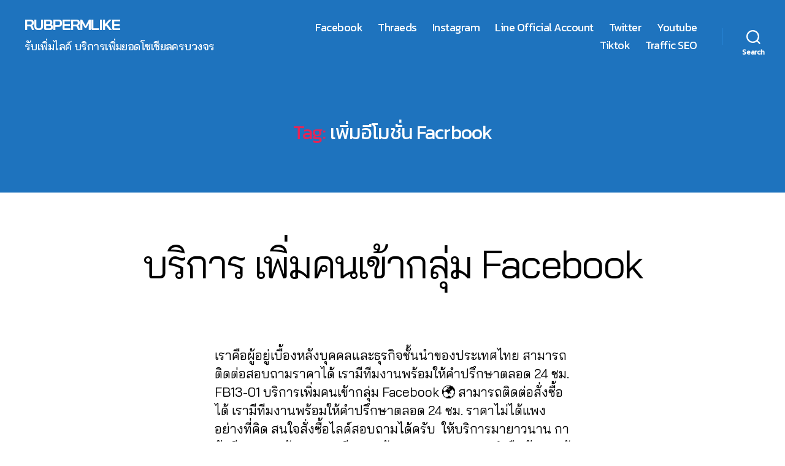

--- FILE ---
content_type: text/html; charset=UTF-8
request_url: https://www.rubpermlike.com/tag/%E0%B9%80%E0%B8%9E%E0%B8%B4%E0%B9%88%E0%B8%A1%E0%B8%AD%E0%B8%B5%E0%B9%82%E0%B8%A1%E0%B8%8A%E0%B8%B1%E0%B9%88%E0%B8%99-facrbook/
body_size: 15881
content:
<!DOCTYPE html>

<html class="no-js" lang="en-US">

	<head>

		<meta charset="UTF-8">
		<meta name="viewport" content="width=device-width, initial-scale=1.0" >

		<link rel="profile" href="https://gmpg.org/xfn/11">

		<meta name='robots' content='index, follow, max-image-preview:large, max-snippet:-1, max-video-preview:-1' />

	<!-- This site is optimized with the Yoast SEO plugin v22.9 - https://yoast.com/wordpress/plugins/seo/ -->
	<title>เพิ่มอีโมชั่น Facrbook Archives - RUBPERMLIKE</title>
	<link rel="canonical" href="https://www.rubpermlike.com/tag/เพิ่มอีโมชั่น-facrbook/" />
	<meta property="og:locale" content="en_US" />
	<meta property="og:type" content="article" />
	<meta property="og:title" content="เพิ่มอีโมชั่น Facrbook Archives - RUBPERMLIKE" />
	<meta property="og:url" content="https://www.rubpermlike.com/tag/เพิ่มอีโมชั่น-facrbook/" />
	<meta property="og:site_name" content="RUBPERMLIKE" />
	<meta name="twitter:card" content="summary_large_image" />
	<script type="application/ld+json" class="yoast-schema-graph">{"@context":"https://schema.org","@graph":[{"@type":"CollectionPage","@id":"https://www.rubpermlike.com/tag/%e0%b9%80%e0%b8%9e%e0%b8%b4%e0%b9%88%e0%b8%a1%e0%b8%ad%e0%b8%b5%e0%b9%82%e0%b8%a1%e0%b8%8a%e0%b8%b1%e0%b9%88%e0%b8%99-facrbook/","url":"https://www.rubpermlike.com/tag/%e0%b9%80%e0%b8%9e%e0%b8%b4%e0%b9%88%e0%b8%a1%e0%b8%ad%e0%b8%b5%e0%b9%82%e0%b8%a1%e0%b8%8a%e0%b8%b1%e0%b9%88%e0%b8%99-facrbook/","name":"เพิ่มอีโมชั่น Facrbook Archives - RUBPERMLIKE","isPartOf":{"@id":"https://www.rubpermlike.com/#website"},"breadcrumb":{"@id":"https://www.rubpermlike.com/tag/%e0%b9%80%e0%b8%9e%e0%b8%b4%e0%b9%88%e0%b8%a1%e0%b8%ad%e0%b8%b5%e0%b9%82%e0%b8%a1%e0%b8%8a%e0%b8%b1%e0%b9%88%e0%b8%99-facrbook/#breadcrumb"},"inLanguage":"en-US"},{"@type":"BreadcrumbList","@id":"https://www.rubpermlike.com/tag/%e0%b9%80%e0%b8%9e%e0%b8%b4%e0%b9%88%e0%b8%a1%e0%b8%ad%e0%b8%b5%e0%b9%82%e0%b8%a1%e0%b8%8a%e0%b8%b1%e0%b9%88%e0%b8%99-facrbook/#breadcrumb","itemListElement":[{"@type":"ListItem","position":1,"name":"Home","item":"https://www.rubpermlike.com/"},{"@type":"ListItem","position":2,"name":"เพิ่มอีโมชั่น Facrbook"}]},{"@type":"WebSite","@id":"https://www.rubpermlike.com/#website","url":"https://www.rubpermlike.com/","name":"RUBPERMLIKE","description":"รับเพิ่มไลค์ บริการเพิ่มยอดโซเชียลครบวงจร","publisher":{"@id":"https://www.rubpermlike.com/#/schema/person/a33f1c4fc8464495741b2874ac5ffb38"},"alternateName":"Rubpermlike Thailand","potentialAction":[{"@type":"SearchAction","target":{"@type":"EntryPoint","urlTemplate":"https://www.rubpermlike.com/?s={search_term_string}"},"query-input":"required name=search_term_string"}],"inLanguage":"en-US"},{"@type":["Person","Organization"],"@id":"https://www.rubpermlike.com/#/schema/person/a33f1c4fc8464495741b2874ac5ffb38","name":"admin","image":{"@type":"ImageObject","inLanguage":"en-US","@id":"https://www.rubpermlike.com/#/schema/person/image/","url":"https://secure.gravatar.com/avatar/95907689728f8dee2668e2fa08023483?s=96&d=mm&r=g","contentUrl":"https://secure.gravatar.com/avatar/95907689728f8dee2668e2fa08023483?s=96&d=mm&r=g","caption":"admin"},"logo":{"@id":"https://www.rubpermlike.com/#/schema/person/image/"}}]}</script>
	<!-- / Yoast SEO plugin. -->


<link rel='dns-prefetch' href='//stats.wp.com' />
<link rel='dns-prefetch' href='//fonts.googleapis.com' />
<link rel='dns-prefetch' href='//c0.wp.com' />
<link href='https://fonts.gstatic.com' crossorigin rel='preconnect' />
<link rel="alternate" type="application/rss+xml" title="RUBPERMLIKE &raquo; Feed" href="https://www.rubpermlike.com/feed/" />
<link rel="alternate" type="application/rss+xml" title="RUBPERMLIKE &raquo; Comments Feed" href="https://www.rubpermlike.com/comments/feed/" />
<link rel="alternate" type="application/rss+xml" title="RUBPERMLIKE &raquo; เพิ่มอีโมชั่น Facrbook Tag Feed" href="https://www.rubpermlike.com/tag/%e0%b9%80%e0%b8%9e%e0%b8%b4%e0%b9%88%e0%b8%a1%e0%b8%ad%e0%b8%b5%e0%b9%82%e0%b8%a1%e0%b8%8a%e0%b8%b1%e0%b9%88%e0%b8%99-facrbook/feed/" />
<script>
window._wpemojiSettings = {"baseUrl":"https:\/\/s.w.org\/images\/core\/emoji\/15.0.3\/72x72\/","ext":".png","svgUrl":"https:\/\/s.w.org\/images\/core\/emoji\/15.0.3\/svg\/","svgExt":".svg","source":{"concatemoji":"https:\/\/www.rubpermlike.com\/wp-includes\/js\/wp-emoji-release.min.js?ver=6.5.5"}};
/*! This file is auto-generated */
!function(i,n){var o,s,e;function c(e){try{var t={supportTests:e,timestamp:(new Date).valueOf()};sessionStorage.setItem(o,JSON.stringify(t))}catch(e){}}function p(e,t,n){e.clearRect(0,0,e.canvas.width,e.canvas.height),e.fillText(t,0,0);var t=new Uint32Array(e.getImageData(0,0,e.canvas.width,e.canvas.height).data),r=(e.clearRect(0,0,e.canvas.width,e.canvas.height),e.fillText(n,0,0),new Uint32Array(e.getImageData(0,0,e.canvas.width,e.canvas.height).data));return t.every(function(e,t){return e===r[t]})}function u(e,t,n){switch(t){case"flag":return n(e,"\ud83c\udff3\ufe0f\u200d\u26a7\ufe0f","\ud83c\udff3\ufe0f\u200b\u26a7\ufe0f")?!1:!n(e,"\ud83c\uddfa\ud83c\uddf3","\ud83c\uddfa\u200b\ud83c\uddf3")&&!n(e,"\ud83c\udff4\udb40\udc67\udb40\udc62\udb40\udc65\udb40\udc6e\udb40\udc67\udb40\udc7f","\ud83c\udff4\u200b\udb40\udc67\u200b\udb40\udc62\u200b\udb40\udc65\u200b\udb40\udc6e\u200b\udb40\udc67\u200b\udb40\udc7f");case"emoji":return!n(e,"\ud83d\udc26\u200d\u2b1b","\ud83d\udc26\u200b\u2b1b")}return!1}function f(e,t,n){var r="undefined"!=typeof WorkerGlobalScope&&self instanceof WorkerGlobalScope?new OffscreenCanvas(300,150):i.createElement("canvas"),a=r.getContext("2d",{willReadFrequently:!0}),o=(a.textBaseline="top",a.font="600 32px Arial",{});return e.forEach(function(e){o[e]=t(a,e,n)}),o}function t(e){var t=i.createElement("script");t.src=e,t.defer=!0,i.head.appendChild(t)}"undefined"!=typeof Promise&&(o="wpEmojiSettingsSupports",s=["flag","emoji"],n.supports={everything:!0,everythingExceptFlag:!0},e=new Promise(function(e){i.addEventListener("DOMContentLoaded",e,{once:!0})}),new Promise(function(t){var n=function(){try{var e=JSON.parse(sessionStorage.getItem(o));if("object"==typeof e&&"number"==typeof e.timestamp&&(new Date).valueOf()<e.timestamp+604800&&"object"==typeof e.supportTests)return e.supportTests}catch(e){}return null}();if(!n){if("undefined"!=typeof Worker&&"undefined"!=typeof OffscreenCanvas&&"undefined"!=typeof URL&&URL.createObjectURL&&"undefined"!=typeof Blob)try{var e="postMessage("+f.toString()+"("+[JSON.stringify(s),u.toString(),p.toString()].join(",")+"));",r=new Blob([e],{type:"text/javascript"}),a=new Worker(URL.createObjectURL(r),{name:"wpTestEmojiSupports"});return void(a.onmessage=function(e){c(n=e.data),a.terminate(),t(n)})}catch(e){}c(n=f(s,u,p))}t(n)}).then(function(e){for(var t in e)n.supports[t]=e[t],n.supports.everything=n.supports.everything&&n.supports[t],"flag"!==t&&(n.supports.everythingExceptFlag=n.supports.everythingExceptFlag&&n.supports[t]);n.supports.everythingExceptFlag=n.supports.everythingExceptFlag&&!n.supports.flag,n.DOMReady=!1,n.readyCallback=function(){n.DOMReady=!0}}).then(function(){return e}).then(function(){var e;n.supports.everything||(n.readyCallback(),(e=n.source||{}).concatemoji?t(e.concatemoji):e.wpemoji&&e.twemoji&&(t(e.twemoji),t(e.wpemoji)))}))}((window,document),window._wpemojiSettings);
</script>
<style id='wp-emoji-styles-inline-css'>

	img.wp-smiley, img.emoji {
		display: inline !important;
		border: none !important;
		box-shadow: none !important;
		height: 1em !important;
		width: 1em !important;
		margin: 0 0.07em !important;
		vertical-align: -0.1em !important;
		background: none !important;
		padding: 0 !important;
	}
</style>
<link rel='stylesheet' id='wp-block-library-css' href='https://c0.wp.com/c/6.5.5/wp-includes/css/dist/block-library/style.min.css' media='all' />
<style id='wp-block-library-inline-css'>
.has-text-align-justify{text-align:justify;}
</style>
<link rel='stylesheet' id='mediaelement-css' href='https://c0.wp.com/c/6.5.5/wp-includes/js/mediaelement/mediaelementplayer-legacy.min.css' media='all' />
<link rel='stylesheet' id='wp-mediaelement-css' href='https://c0.wp.com/c/6.5.5/wp-includes/js/mediaelement/wp-mediaelement.min.css' media='all' />
<style id='jetpack-sharing-buttons-style-inline-css'>
.jetpack-sharing-buttons__services-list{display:flex;flex-direction:row;flex-wrap:wrap;gap:0;list-style-type:none;margin:5px;padding:0}.jetpack-sharing-buttons__services-list.has-small-icon-size{font-size:12px}.jetpack-sharing-buttons__services-list.has-normal-icon-size{font-size:16px}.jetpack-sharing-buttons__services-list.has-large-icon-size{font-size:24px}.jetpack-sharing-buttons__services-list.has-huge-icon-size{font-size:36px}@media print{.jetpack-sharing-buttons__services-list{display:none!important}}.editor-styles-wrapper .wp-block-jetpack-sharing-buttons{gap:0;padding-inline-start:0}ul.jetpack-sharing-buttons__services-list.has-background{padding:1.25em 2.375em}
</style>
<style id='classic-theme-styles-inline-css'>
/*! This file is auto-generated */
.wp-block-button__link{color:#fff;background-color:#32373c;border-radius:9999px;box-shadow:none;text-decoration:none;padding:calc(.667em + 2px) calc(1.333em + 2px);font-size:1.125em}.wp-block-file__button{background:#32373c;color:#fff;text-decoration:none}
</style>
<style id='global-styles-inline-css'>
body{--wp--preset--color--black: #000000;--wp--preset--color--cyan-bluish-gray: #abb8c3;--wp--preset--color--white: #ffffff;--wp--preset--color--pale-pink: #f78da7;--wp--preset--color--vivid-red: #cf2e2e;--wp--preset--color--luminous-vivid-orange: #ff6900;--wp--preset--color--luminous-vivid-amber: #fcb900;--wp--preset--color--light-green-cyan: #7bdcb5;--wp--preset--color--vivid-green-cyan: #00d084;--wp--preset--color--pale-cyan-blue: #8ed1fc;--wp--preset--color--vivid-cyan-blue: #0693e3;--wp--preset--color--vivid-purple: #9b51e0;--wp--preset--color--accent: #e22658;--wp--preset--color--primary: #000000;--wp--preset--color--secondary: #6d6d6d;--wp--preset--color--subtle-background: #dbdbdb;--wp--preset--color--background: #ffffff;--wp--preset--gradient--vivid-cyan-blue-to-vivid-purple: linear-gradient(135deg,rgba(6,147,227,1) 0%,rgb(155,81,224) 100%);--wp--preset--gradient--light-green-cyan-to-vivid-green-cyan: linear-gradient(135deg,rgb(122,220,180) 0%,rgb(0,208,130) 100%);--wp--preset--gradient--luminous-vivid-amber-to-luminous-vivid-orange: linear-gradient(135deg,rgba(252,185,0,1) 0%,rgba(255,105,0,1) 100%);--wp--preset--gradient--luminous-vivid-orange-to-vivid-red: linear-gradient(135deg,rgba(255,105,0,1) 0%,rgb(207,46,46) 100%);--wp--preset--gradient--very-light-gray-to-cyan-bluish-gray: linear-gradient(135deg,rgb(238,238,238) 0%,rgb(169,184,195) 100%);--wp--preset--gradient--cool-to-warm-spectrum: linear-gradient(135deg,rgb(74,234,220) 0%,rgb(151,120,209) 20%,rgb(207,42,186) 40%,rgb(238,44,130) 60%,rgb(251,105,98) 80%,rgb(254,248,76) 100%);--wp--preset--gradient--blush-light-purple: linear-gradient(135deg,rgb(255,206,236) 0%,rgb(152,150,240) 100%);--wp--preset--gradient--blush-bordeaux: linear-gradient(135deg,rgb(254,205,165) 0%,rgb(254,45,45) 50%,rgb(107,0,62) 100%);--wp--preset--gradient--luminous-dusk: linear-gradient(135deg,rgb(255,203,112) 0%,rgb(199,81,192) 50%,rgb(65,88,208) 100%);--wp--preset--gradient--pale-ocean: linear-gradient(135deg,rgb(255,245,203) 0%,rgb(182,227,212) 50%,rgb(51,167,181) 100%);--wp--preset--gradient--electric-grass: linear-gradient(135deg,rgb(202,248,128) 0%,rgb(113,206,126) 100%);--wp--preset--gradient--midnight: linear-gradient(135deg,rgb(2,3,129) 0%,rgb(40,116,252) 100%);--wp--preset--font-size--small: 18px;--wp--preset--font-size--medium: 20px;--wp--preset--font-size--large: 26.25px;--wp--preset--font-size--x-large: 42px;--wp--preset--font-size--normal: 21px;--wp--preset--font-size--larger: 32px;--wp--preset--spacing--20: 0.44rem;--wp--preset--spacing--30: 0.67rem;--wp--preset--spacing--40: 1rem;--wp--preset--spacing--50: 1.5rem;--wp--preset--spacing--60: 2.25rem;--wp--preset--spacing--70: 3.38rem;--wp--preset--spacing--80: 5.06rem;--wp--preset--shadow--natural: 6px 6px 9px rgba(0, 0, 0, 0.2);--wp--preset--shadow--deep: 12px 12px 50px rgba(0, 0, 0, 0.4);--wp--preset--shadow--sharp: 6px 6px 0px rgba(0, 0, 0, 0.2);--wp--preset--shadow--outlined: 6px 6px 0px -3px rgba(255, 255, 255, 1), 6px 6px rgba(0, 0, 0, 1);--wp--preset--shadow--crisp: 6px 6px 0px rgba(0, 0, 0, 1);}:where(.is-layout-flex){gap: 0.5em;}:where(.is-layout-grid){gap: 0.5em;}body .is-layout-flex{display: flex;}body .is-layout-flex{flex-wrap: wrap;align-items: center;}body .is-layout-flex > *{margin: 0;}body .is-layout-grid{display: grid;}body .is-layout-grid > *{margin: 0;}:where(.wp-block-columns.is-layout-flex){gap: 2em;}:where(.wp-block-columns.is-layout-grid){gap: 2em;}:where(.wp-block-post-template.is-layout-flex){gap: 1.25em;}:where(.wp-block-post-template.is-layout-grid){gap: 1.25em;}.has-black-color{color: var(--wp--preset--color--black) !important;}.has-cyan-bluish-gray-color{color: var(--wp--preset--color--cyan-bluish-gray) !important;}.has-white-color{color: var(--wp--preset--color--white) !important;}.has-pale-pink-color{color: var(--wp--preset--color--pale-pink) !important;}.has-vivid-red-color{color: var(--wp--preset--color--vivid-red) !important;}.has-luminous-vivid-orange-color{color: var(--wp--preset--color--luminous-vivid-orange) !important;}.has-luminous-vivid-amber-color{color: var(--wp--preset--color--luminous-vivid-amber) !important;}.has-light-green-cyan-color{color: var(--wp--preset--color--light-green-cyan) !important;}.has-vivid-green-cyan-color{color: var(--wp--preset--color--vivid-green-cyan) !important;}.has-pale-cyan-blue-color{color: var(--wp--preset--color--pale-cyan-blue) !important;}.has-vivid-cyan-blue-color{color: var(--wp--preset--color--vivid-cyan-blue) !important;}.has-vivid-purple-color{color: var(--wp--preset--color--vivid-purple) !important;}.has-black-background-color{background-color: var(--wp--preset--color--black) !important;}.has-cyan-bluish-gray-background-color{background-color: var(--wp--preset--color--cyan-bluish-gray) !important;}.has-white-background-color{background-color: var(--wp--preset--color--white) !important;}.has-pale-pink-background-color{background-color: var(--wp--preset--color--pale-pink) !important;}.has-vivid-red-background-color{background-color: var(--wp--preset--color--vivid-red) !important;}.has-luminous-vivid-orange-background-color{background-color: var(--wp--preset--color--luminous-vivid-orange) !important;}.has-luminous-vivid-amber-background-color{background-color: var(--wp--preset--color--luminous-vivid-amber) !important;}.has-light-green-cyan-background-color{background-color: var(--wp--preset--color--light-green-cyan) !important;}.has-vivid-green-cyan-background-color{background-color: var(--wp--preset--color--vivid-green-cyan) !important;}.has-pale-cyan-blue-background-color{background-color: var(--wp--preset--color--pale-cyan-blue) !important;}.has-vivid-cyan-blue-background-color{background-color: var(--wp--preset--color--vivid-cyan-blue) !important;}.has-vivid-purple-background-color{background-color: var(--wp--preset--color--vivid-purple) !important;}.has-black-border-color{border-color: var(--wp--preset--color--black) !important;}.has-cyan-bluish-gray-border-color{border-color: var(--wp--preset--color--cyan-bluish-gray) !important;}.has-white-border-color{border-color: var(--wp--preset--color--white) !important;}.has-pale-pink-border-color{border-color: var(--wp--preset--color--pale-pink) !important;}.has-vivid-red-border-color{border-color: var(--wp--preset--color--vivid-red) !important;}.has-luminous-vivid-orange-border-color{border-color: var(--wp--preset--color--luminous-vivid-orange) !important;}.has-luminous-vivid-amber-border-color{border-color: var(--wp--preset--color--luminous-vivid-amber) !important;}.has-light-green-cyan-border-color{border-color: var(--wp--preset--color--light-green-cyan) !important;}.has-vivid-green-cyan-border-color{border-color: var(--wp--preset--color--vivid-green-cyan) !important;}.has-pale-cyan-blue-border-color{border-color: var(--wp--preset--color--pale-cyan-blue) !important;}.has-vivid-cyan-blue-border-color{border-color: var(--wp--preset--color--vivid-cyan-blue) !important;}.has-vivid-purple-border-color{border-color: var(--wp--preset--color--vivid-purple) !important;}.has-vivid-cyan-blue-to-vivid-purple-gradient-background{background: var(--wp--preset--gradient--vivid-cyan-blue-to-vivid-purple) !important;}.has-light-green-cyan-to-vivid-green-cyan-gradient-background{background: var(--wp--preset--gradient--light-green-cyan-to-vivid-green-cyan) !important;}.has-luminous-vivid-amber-to-luminous-vivid-orange-gradient-background{background: var(--wp--preset--gradient--luminous-vivid-amber-to-luminous-vivid-orange) !important;}.has-luminous-vivid-orange-to-vivid-red-gradient-background{background: var(--wp--preset--gradient--luminous-vivid-orange-to-vivid-red) !important;}.has-very-light-gray-to-cyan-bluish-gray-gradient-background{background: var(--wp--preset--gradient--very-light-gray-to-cyan-bluish-gray) !important;}.has-cool-to-warm-spectrum-gradient-background{background: var(--wp--preset--gradient--cool-to-warm-spectrum) !important;}.has-blush-light-purple-gradient-background{background: var(--wp--preset--gradient--blush-light-purple) !important;}.has-blush-bordeaux-gradient-background{background: var(--wp--preset--gradient--blush-bordeaux) !important;}.has-luminous-dusk-gradient-background{background: var(--wp--preset--gradient--luminous-dusk) !important;}.has-pale-ocean-gradient-background{background: var(--wp--preset--gradient--pale-ocean) !important;}.has-electric-grass-gradient-background{background: var(--wp--preset--gradient--electric-grass) !important;}.has-midnight-gradient-background{background: var(--wp--preset--gradient--midnight) !important;}.has-small-font-size{font-size: var(--wp--preset--font-size--small) !important;}.has-medium-font-size{font-size: var(--wp--preset--font-size--medium) !important;}.has-large-font-size{font-size: var(--wp--preset--font-size--large) !important;}.has-x-large-font-size{font-size: var(--wp--preset--font-size--x-large) !important;}
.wp-block-navigation a:where(:not(.wp-element-button)){color: inherit;}
:where(.wp-block-post-template.is-layout-flex){gap: 1.25em;}:where(.wp-block-post-template.is-layout-grid){gap: 1.25em;}
:where(.wp-block-columns.is-layout-flex){gap: 2em;}:where(.wp-block-columns.is-layout-grid){gap: 2em;}
.wp-block-pullquote{font-size: 1.5em;line-height: 1.6;}
</style>
<link rel='stylesheet' id='twentytwenty-style-css' href='https://www.rubpermlike.com/wp-content/themes/twentytwenty/style.css?ver=2.6' media='all' />
<style id='twentytwenty-style-inline-css'>
.color-accent,.color-accent-hover:hover,.color-accent-hover:focus,:root .has-accent-color,.has-drop-cap:not(:focus):first-letter,.wp-block-button.is-style-outline,a { color: #e22658; }blockquote,.border-color-accent,.border-color-accent-hover:hover,.border-color-accent-hover:focus { border-color: #e22658; }button,.button,.faux-button,.wp-block-button__link,.wp-block-file .wp-block-file__button,input[type="button"],input[type="reset"],input[type="submit"],.bg-accent,.bg-accent-hover:hover,.bg-accent-hover:focus,:root .has-accent-background-color,.comment-reply-link { background-color: #e22658; }.fill-children-accent,.fill-children-accent * { fill: #e22658; }:root .has-background-color,button,.button,.faux-button,.wp-block-button__link,.wp-block-file__button,input[type="button"],input[type="reset"],input[type="submit"],.wp-block-button,.comment-reply-link,.has-background.has-primary-background-color:not(.has-text-color),.has-background.has-primary-background-color *:not(.has-text-color),.has-background.has-accent-background-color:not(.has-text-color),.has-background.has-accent-background-color *:not(.has-text-color) { color: #ffffff; }:root .has-background-background-color { background-color: #ffffff; }body,.entry-title a,:root .has-primary-color { color: #000000; }:root .has-primary-background-color { background-color: #000000; }cite,figcaption,.wp-caption-text,.post-meta,.entry-content .wp-block-archives li,.entry-content .wp-block-categories li,.entry-content .wp-block-latest-posts li,.wp-block-latest-comments__comment-date,.wp-block-latest-posts__post-date,.wp-block-embed figcaption,.wp-block-image figcaption,.wp-block-pullquote cite,.comment-metadata,.comment-respond .comment-notes,.comment-respond .logged-in-as,.pagination .dots,.entry-content hr:not(.has-background),hr.styled-separator,:root .has-secondary-color { color: #6d6d6d; }:root .has-secondary-background-color { background-color: #6d6d6d; }pre,fieldset,input,textarea,table,table *,hr { border-color: #dbdbdb; }caption,code,code,kbd,samp,.wp-block-table.is-style-stripes tbody tr:nth-child(odd),:root .has-subtle-background-background-color { background-color: #dbdbdb; }.wp-block-table.is-style-stripes { border-bottom-color: #dbdbdb; }.wp-block-latest-posts.is-grid li { border-top-color: #dbdbdb; }:root .has-subtle-background-color { color: #dbdbdb; }body:not(.overlay-header) .primary-menu > li > a,body:not(.overlay-header) .primary-menu > li > .icon,.modal-menu a,.footer-menu a, .footer-widgets a:where(:not(.wp-block-button__link)),#site-footer .wp-block-button.is-style-outline,.wp-block-pullquote:before,.singular:not(.overlay-header) .entry-header a,.archive-header a,.header-footer-group .color-accent,.header-footer-group .color-accent-hover:hover { color: #fcf2f4; }.social-icons a,#site-footer button:not(.toggle),#site-footer .button,#site-footer .faux-button,#site-footer .wp-block-button__link,#site-footer .wp-block-file__button,#site-footer input[type="button"],#site-footer input[type="reset"],#site-footer input[type="submit"] { background-color: #fcf2f4; }.social-icons a,body:not(.overlay-header) .primary-menu ul,.header-footer-group button,.header-footer-group .button,.header-footer-group .faux-button,.header-footer-group .wp-block-button:not(.is-style-outline) .wp-block-button__link,.header-footer-group .wp-block-file__button,.header-footer-group input[type="button"],.header-footer-group input[type="reset"],.header-footer-group input[type="submit"] { color: #1e73be; }#site-header,.footer-nav-widgets-wrapper,#site-footer,.menu-modal,.menu-modal-inner,.search-modal-inner,.archive-header,.singular .entry-header,.singular .featured-media:before,.wp-block-pullquote:before { background-color: #1e73be; }.header-footer-group,body:not(.overlay-header) #site-header .toggle,.menu-modal .toggle { color: #ffffff; }body:not(.overlay-header) .primary-menu ul { background-color: #ffffff; }body:not(.overlay-header) .primary-menu > li > ul:after { border-bottom-color: #ffffff; }body:not(.overlay-header) .primary-menu ul ul:after { border-left-color: #ffffff; }.site-description,body:not(.overlay-header) .toggle-inner .toggle-text,.widget .post-date,.widget .rss-date,.widget_archive li,.widget_categories li,.widget cite,.widget_pages li,.widget_meta li,.widget_nav_menu li,.powered-by-wordpress,.footer-credits .privacy-policy,.to-the-top,.singular .entry-header .post-meta,.singular:not(.overlay-header) .entry-header .post-meta a { color: #ffffff; }.header-footer-group pre,.header-footer-group fieldset,.header-footer-group input,.header-footer-group textarea,.header-footer-group table,.header-footer-group table *,.footer-nav-widgets-wrapper,#site-footer,.menu-modal nav *,.footer-widgets-outer-wrapper,.footer-top { border-color: #2a8adf; }.header-footer-group table caption,body:not(.overlay-header) .header-inner .toggle-wrapper::before { background-color: #2a8adf; }
.post-date, .entry-categories, .post-tags, .post-author { clip: rect(1px, 1px, 1px, 1px); height: 1px; position: absolute; overflow: hidden; width: 1px; }
</style>
<link rel='stylesheet' id='twentytwenty-fonts-css' href='https://www.rubpermlike.com/wp-content/themes/twentytwenty/assets/css/font-inter.css?ver=2.6' media='all' />
<link rel='stylesheet' id='twentytwenty-print-style-css' href='https://www.rubpermlike.com/wp-content/themes/twentytwenty/print.css?ver=2.6' media='print' />
<link rel='stylesheet' id='twentytwenty-jetpack-css' href='https://c0.wp.com/p/jetpack/13.5/modules/theme-tools/compat/twentytwenty.css' media='all' />
<link rel='stylesheet' id='seed-fonts-all-css' href='https://fonts.googleapis.com/css?family=Kanit%3A400&#038;ver=6.5.5' media='all' />
<style id='seed-fonts-all-inline-css'>
h1, h2, h3, h4, h5, h6, nav, .nav, .menu, button, .button, .btn, .price, ._heading, .wp-block-pullquote blockquote, blockquote, label, legend{font-family: "Kanit",sans-serif !important; font-weight: 400 !important; }body {--s-heading:"Kanit",sans-serif !important}body {--s-heading-weight:400}
</style>
<link rel='stylesheet' id='seed-fonts-body-all-css' href='https://fonts.googleapis.com/css?family=Prompt%3A400&#038;ver=6.5.5' media='all' />
<style id='seed-fonts-body-all-inline-css'>
body{font-family: "Prompt",sans-serif !important; font-weight: 400 !important; font-size: 16px !important; line-height: 1.6 !important; }body {--s-body:"Prompt",sans-serif !important;--s-body-line-height:1.6;}
</style>
<link rel='stylesheet' id='wp-add-custom-css-css' href='https://www.rubpermlike.com?display_custom_css=css&#038;ver=6.5.5' media='all' />
<script src="https://c0.wp.com/c/6.5.5/wp-includes/js/jquery/jquery.min.js" id="jquery-core-js"></script>
<script src="https://c0.wp.com/c/6.5.5/wp-includes/js/jquery/jquery-migrate.min.js" id="jquery-migrate-js"></script>
<script id="jquery-js-after">
jQuery(document).ready(function() {
	jQuery(".d398214f8f2601e5420993c2b883cbb9").click(function() {
		jQuery.post(
			"https://www.rubpermlike.com/wp-admin/admin-ajax.php", {
				"action": "quick_adsense_onpost_ad_click",
				"quick_adsense_onpost_ad_index": jQuery(this).attr("data-index"),
				"quick_adsense_nonce": "64009e6097",
			}, function(response) { }
		);
	});
});
</script>
<script src="https://www.rubpermlike.com/wp-content/themes/twentytwenty/assets/js/index.js?ver=2.6" id="twentytwenty-js-js" defer data-wp-strategy="defer"></script>
<link rel="https://api.w.org/" href="https://www.rubpermlike.com/wp-json/" /><link rel="alternate" type="application/json" href="https://www.rubpermlike.com/wp-json/wp/v2/tags/931" /><link rel="EditURI" type="application/rsd+xml" title="RSD" href="https://www.rubpermlike.com/xmlrpc.php?rsd" />
<meta name="generator" content="WordPress 6.5.5" />
<!-- Google tag (gtag.js) -->
<script async src="https://www.googletagmanager.com/gtag/js?id=G-M5YNVZF1GJ"></script>
<script>
  window.dataLayer = window.dataLayer || [];
  function gtag(){dataLayer.push(arguments);}
  gtag('js', new Date());

  gtag('config', 'G-M5YNVZF1GJ');
</script>	<style>img#wpstats{display:none}</style>
			<script>document.documentElement.className = document.documentElement.className.replace( 'no-js', 'js' );</script>
	<meta name="redi-version" content="1.2.2" /><style id="custom-background-css">
body.custom-background { background-color: #ffffff; }
</style>
	<meta name="google-site-verification" content="T8sy1EbSmOUjrdgw_rNkAUjc9zDL3a2NhHNIEzA5PSk" />

<link rel="icon" href="https://www.rubpermlike.com/wp-content/uploads/2022/06/cropped-LogoMakerCa-1654100060744-1-32x32.png" sizes="32x32" />
<link rel="icon" href="https://www.rubpermlike.com/wp-content/uploads/2022/06/cropped-LogoMakerCa-1654100060744-1-192x192.png" sizes="192x192" />
<link rel="apple-touch-icon" href="https://www.rubpermlike.com/wp-content/uploads/2022/06/cropped-LogoMakerCa-1654100060744-1-180x180.png" />
<meta name="msapplication-TileImage" content="https://www.rubpermlike.com/wp-content/uploads/2022/06/cropped-LogoMakerCa-1654100060744-1-270x270.png" />
	<!-- Fonts Plugin CSS - https://fontsplugin.com/ -->
	<style>
		/* Cached: January 14, 2026 at 6:10pm */
/* thai */
@font-face {
  font-family: 'Bai Jamjuree';
  font-style: italic;
  font-weight: 200;
  font-display: swap;
  src: url(https://fonts.gstatic.com/s/baijamjuree/v13/LDIoapSCOBt_aeQQ7ftydoa8W_oGkqoi0yyygA.woff2) format('woff2');
  unicode-range: U+02D7, U+0303, U+0331, U+0E01-0E5B, U+200C-200D, U+25CC;
}
/* vietnamese */
@font-face {
  font-family: 'Bai Jamjuree';
  font-style: italic;
  font-weight: 200;
  font-display: swap;
  src: url(https://fonts.gstatic.com/s/baijamjuree/v13/LDIoapSCOBt_aeQQ7ftydoa8W_oGkqo50yyygA.woff2) format('woff2');
  unicode-range: U+0102-0103, U+0110-0111, U+0128-0129, U+0168-0169, U+01A0-01A1, U+01AF-01B0, U+0300-0301, U+0303-0304, U+0308-0309, U+0323, U+0329, U+1EA0-1EF9, U+20AB;
}
/* latin-ext */
@font-face {
  font-family: 'Bai Jamjuree';
  font-style: italic;
  font-weight: 200;
  font-display: swap;
  src: url(https://fonts.gstatic.com/s/baijamjuree/v13/LDIoapSCOBt_aeQQ7ftydoa8W_oGkqo40yyygA.woff2) format('woff2');
  unicode-range: U+0100-02BA, U+02BD-02C5, U+02C7-02CC, U+02CE-02D7, U+02DD-02FF, U+0304, U+0308, U+0329, U+1D00-1DBF, U+1E00-1E9F, U+1EF2-1EFF, U+2020, U+20A0-20AB, U+20AD-20C0, U+2113, U+2C60-2C7F, U+A720-A7FF;
}
/* latin */
@font-face {
  font-family: 'Bai Jamjuree';
  font-style: italic;
  font-weight: 200;
  font-display: swap;
  src: url(https://fonts.gstatic.com/s/baijamjuree/v13/LDIoapSCOBt_aeQQ7ftydoa8W_oGkqo20yw.woff2) format('woff2');
  unicode-range: U+0000-00FF, U+0131, U+0152-0153, U+02BB-02BC, U+02C6, U+02DA, U+02DC, U+0304, U+0308, U+0329, U+2000-206F, U+20AC, U+2122, U+2191, U+2193, U+2212, U+2215, U+FEFF, U+FFFD;
}
/* thai */
@font-face {
  font-family: 'Bai Jamjuree';
  font-style: italic;
  font-weight: 300;
  font-display: swap;
  src: url(https://fonts.gstatic.com/s/baijamjuree/v13/LDIoapSCOBt_aeQQ7ftydoa8W_pikaoi0yyygA.woff2) format('woff2');
  unicode-range: U+02D7, U+0303, U+0331, U+0E01-0E5B, U+200C-200D, U+25CC;
}
/* vietnamese */
@font-face {
  font-family: 'Bai Jamjuree';
  font-style: italic;
  font-weight: 300;
  font-display: swap;
  src: url(https://fonts.gstatic.com/s/baijamjuree/v13/LDIoapSCOBt_aeQQ7ftydoa8W_pikao50yyygA.woff2) format('woff2');
  unicode-range: U+0102-0103, U+0110-0111, U+0128-0129, U+0168-0169, U+01A0-01A1, U+01AF-01B0, U+0300-0301, U+0303-0304, U+0308-0309, U+0323, U+0329, U+1EA0-1EF9, U+20AB;
}
/* latin-ext */
@font-face {
  font-family: 'Bai Jamjuree';
  font-style: italic;
  font-weight: 300;
  font-display: swap;
  src: url(https://fonts.gstatic.com/s/baijamjuree/v13/LDIoapSCOBt_aeQQ7ftydoa8W_pikao40yyygA.woff2) format('woff2');
  unicode-range: U+0100-02BA, U+02BD-02C5, U+02C7-02CC, U+02CE-02D7, U+02DD-02FF, U+0304, U+0308, U+0329, U+1D00-1DBF, U+1E00-1E9F, U+1EF2-1EFF, U+2020, U+20A0-20AB, U+20AD-20C0, U+2113, U+2C60-2C7F, U+A720-A7FF;
}
/* latin */
@font-face {
  font-family: 'Bai Jamjuree';
  font-style: italic;
  font-weight: 300;
  font-display: swap;
  src: url(https://fonts.gstatic.com/s/baijamjuree/v13/LDIoapSCOBt_aeQQ7ftydoa8W_pikao20yw.woff2) format('woff2');
  unicode-range: U+0000-00FF, U+0131, U+0152-0153, U+02BB-02BC, U+02C6, U+02DA, U+02DC, U+0304, U+0308, U+0329, U+2000-206F, U+20AC, U+2122, U+2191, U+2193, U+2212, U+2215, U+FEFF, U+FFFD;
}
/* thai */
@font-face {
  font-family: 'Bai Jamjuree';
  font-style: italic;
  font-weight: 400;
  font-display: swap;
  src: url(https://fonts.gstatic.com/s/baijamjuree/v13/LDIrapSCOBt_aeQQ7ftydoa8W_Lds78J8g.woff2) format('woff2');
  unicode-range: U+02D7, U+0303, U+0331, U+0E01-0E5B, U+200C-200D, U+25CC;
}
/* vietnamese */
@font-face {
  font-family: 'Bai Jamjuree';
  font-style: italic;
  font-weight: 400;
  font-display: swap;
  src: url(https://fonts.gstatic.com/s/baijamjuree/v13/LDIrapSCOBt_aeQQ7ftydoa8W_LGs78J8g.woff2) format('woff2');
  unicode-range: U+0102-0103, U+0110-0111, U+0128-0129, U+0168-0169, U+01A0-01A1, U+01AF-01B0, U+0300-0301, U+0303-0304, U+0308-0309, U+0323, U+0329, U+1EA0-1EF9, U+20AB;
}
/* latin-ext */
@font-face {
  font-family: 'Bai Jamjuree';
  font-style: italic;
  font-weight: 400;
  font-display: swap;
  src: url(https://fonts.gstatic.com/s/baijamjuree/v13/LDIrapSCOBt_aeQQ7ftydoa8W_LHs78J8g.woff2) format('woff2');
  unicode-range: U+0100-02BA, U+02BD-02C5, U+02C7-02CC, U+02CE-02D7, U+02DD-02FF, U+0304, U+0308, U+0329, U+1D00-1DBF, U+1E00-1E9F, U+1EF2-1EFF, U+2020, U+20A0-20AB, U+20AD-20C0, U+2113, U+2C60-2C7F, U+A720-A7FF;
}
/* latin */
@font-face {
  font-family: 'Bai Jamjuree';
  font-style: italic;
  font-weight: 400;
  font-display: swap;
  src: url(https://fonts.gstatic.com/s/baijamjuree/v13/LDIrapSCOBt_aeQQ7ftydoa8W_LJs78.woff2) format('woff2');
  unicode-range: U+0000-00FF, U+0131, U+0152-0153, U+02BB-02BC, U+02C6, U+02DA, U+02DC, U+0304, U+0308, U+0329, U+2000-206F, U+20AC, U+2122, U+2191, U+2193, U+2212, U+2215, U+FEFF, U+FFFD;
}
/* thai */
@font-face {
  font-family: 'Bai Jamjuree';
  font-style: italic;
  font-weight: 500;
  font-display: swap;
  src: url(https://fonts.gstatic.com/s/baijamjuree/v13/LDIoapSCOBt_aeQQ7ftydoa8W_o6kKoi0yyygA.woff2) format('woff2');
  unicode-range: U+02D7, U+0303, U+0331, U+0E01-0E5B, U+200C-200D, U+25CC;
}
/* vietnamese */
@font-face {
  font-family: 'Bai Jamjuree';
  font-style: italic;
  font-weight: 500;
  font-display: swap;
  src: url(https://fonts.gstatic.com/s/baijamjuree/v13/LDIoapSCOBt_aeQQ7ftydoa8W_o6kKo50yyygA.woff2) format('woff2');
  unicode-range: U+0102-0103, U+0110-0111, U+0128-0129, U+0168-0169, U+01A0-01A1, U+01AF-01B0, U+0300-0301, U+0303-0304, U+0308-0309, U+0323, U+0329, U+1EA0-1EF9, U+20AB;
}
/* latin-ext */
@font-face {
  font-family: 'Bai Jamjuree';
  font-style: italic;
  font-weight: 500;
  font-display: swap;
  src: url(https://fonts.gstatic.com/s/baijamjuree/v13/LDIoapSCOBt_aeQQ7ftydoa8W_o6kKo40yyygA.woff2) format('woff2');
  unicode-range: U+0100-02BA, U+02BD-02C5, U+02C7-02CC, U+02CE-02D7, U+02DD-02FF, U+0304, U+0308, U+0329, U+1D00-1DBF, U+1E00-1E9F, U+1EF2-1EFF, U+2020, U+20A0-20AB, U+20AD-20C0, U+2113, U+2C60-2C7F, U+A720-A7FF;
}
/* latin */
@font-face {
  font-family: 'Bai Jamjuree';
  font-style: italic;
  font-weight: 500;
  font-display: swap;
  src: url(https://fonts.gstatic.com/s/baijamjuree/v13/LDIoapSCOBt_aeQQ7ftydoa8W_o6kKo20yw.woff2) format('woff2');
  unicode-range: U+0000-00FF, U+0131, U+0152-0153, U+02BB-02BC, U+02C6, U+02DA, U+02DC, U+0304, U+0308, U+0329, U+2000-206F, U+20AC, U+2122, U+2191, U+2193, U+2212, U+2215, U+FEFF, U+FFFD;
}
/* thai */
@font-face {
  font-family: 'Bai Jamjuree';
  font-style: italic;
  font-weight: 600;
  font-display: swap;
  src: url(https://fonts.gstatic.com/s/baijamjuree/v13/LDIoapSCOBt_aeQQ7ftydoa8W_oWl6oi0yyygA.woff2) format('woff2');
  unicode-range: U+02D7, U+0303, U+0331, U+0E01-0E5B, U+200C-200D, U+25CC;
}
/* vietnamese */
@font-face {
  font-family: 'Bai Jamjuree';
  font-style: italic;
  font-weight: 600;
  font-display: swap;
  src: url(https://fonts.gstatic.com/s/baijamjuree/v13/LDIoapSCOBt_aeQQ7ftydoa8W_oWl6o50yyygA.woff2) format('woff2');
  unicode-range: U+0102-0103, U+0110-0111, U+0128-0129, U+0168-0169, U+01A0-01A1, U+01AF-01B0, U+0300-0301, U+0303-0304, U+0308-0309, U+0323, U+0329, U+1EA0-1EF9, U+20AB;
}
/* latin-ext */
@font-face {
  font-family: 'Bai Jamjuree';
  font-style: italic;
  font-weight: 600;
  font-display: swap;
  src: url(https://fonts.gstatic.com/s/baijamjuree/v13/LDIoapSCOBt_aeQQ7ftydoa8W_oWl6o40yyygA.woff2) format('woff2');
  unicode-range: U+0100-02BA, U+02BD-02C5, U+02C7-02CC, U+02CE-02D7, U+02DD-02FF, U+0304, U+0308, U+0329, U+1D00-1DBF, U+1E00-1E9F, U+1EF2-1EFF, U+2020, U+20A0-20AB, U+20AD-20C0, U+2113, U+2C60-2C7F, U+A720-A7FF;
}
/* latin */
@font-face {
  font-family: 'Bai Jamjuree';
  font-style: italic;
  font-weight: 600;
  font-display: swap;
  src: url(https://fonts.gstatic.com/s/baijamjuree/v13/LDIoapSCOBt_aeQQ7ftydoa8W_oWl6o20yw.woff2) format('woff2');
  unicode-range: U+0000-00FF, U+0131, U+0152-0153, U+02BB-02BC, U+02C6, U+02DA, U+02DC, U+0304, U+0308, U+0329, U+2000-206F, U+20AC, U+2122, U+2191, U+2193, U+2212, U+2215, U+FEFF, U+FFFD;
}
/* thai */
@font-face {
  font-family: 'Bai Jamjuree';
  font-style: italic;
  font-weight: 700;
  font-display: swap;
  src: url(https://fonts.gstatic.com/s/baijamjuree/v13/LDIoapSCOBt_aeQQ7ftydoa8W_pylqoi0yyygA.woff2) format('woff2');
  unicode-range: U+02D7, U+0303, U+0331, U+0E01-0E5B, U+200C-200D, U+25CC;
}
/* vietnamese */
@font-face {
  font-family: 'Bai Jamjuree';
  font-style: italic;
  font-weight: 700;
  font-display: swap;
  src: url(https://fonts.gstatic.com/s/baijamjuree/v13/LDIoapSCOBt_aeQQ7ftydoa8W_pylqo50yyygA.woff2) format('woff2');
  unicode-range: U+0102-0103, U+0110-0111, U+0128-0129, U+0168-0169, U+01A0-01A1, U+01AF-01B0, U+0300-0301, U+0303-0304, U+0308-0309, U+0323, U+0329, U+1EA0-1EF9, U+20AB;
}
/* latin-ext */
@font-face {
  font-family: 'Bai Jamjuree';
  font-style: italic;
  font-weight: 700;
  font-display: swap;
  src: url(https://fonts.gstatic.com/s/baijamjuree/v13/LDIoapSCOBt_aeQQ7ftydoa8W_pylqo40yyygA.woff2) format('woff2');
  unicode-range: U+0100-02BA, U+02BD-02C5, U+02C7-02CC, U+02CE-02D7, U+02DD-02FF, U+0304, U+0308, U+0329, U+1D00-1DBF, U+1E00-1E9F, U+1EF2-1EFF, U+2020, U+20A0-20AB, U+20AD-20C0, U+2113, U+2C60-2C7F, U+A720-A7FF;
}
/* latin */
@font-face {
  font-family: 'Bai Jamjuree';
  font-style: italic;
  font-weight: 700;
  font-display: swap;
  src: url(https://fonts.gstatic.com/s/baijamjuree/v13/LDIoapSCOBt_aeQQ7ftydoa8W_pylqo20yw.woff2) format('woff2');
  unicode-range: U+0000-00FF, U+0131, U+0152-0153, U+02BB-02BC, U+02C6, U+02DA, U+02DC, U+0304, U+0308, U+0329, U+2000-206F, U+20AC, U+2122, U+2191, U+2193, U+2212, U+2215, U+FEFF, U+FFFD;
}
/* thai */
@font-face {
  font-family: 'Bai Jamjuree';
  font-style: normal;
  font-weight: 200;
  font-display: swap;
  src: url(https://fonts.gstatic.com/s/baijamjuree/v13/LDIqapSCOBt_aeQQ7ftydoa0kePegJo0yyg.woff2) format('woff2');
  unicode-range: U+02D7, U+0303, U+0331, U+0E01-0E5B, U+200C-200D, U+25CC;
}
/* vietnamese */
@font-face {
  font-family: 'Bai Jamjuree';
  font-style: normal;
  font-weight: 200;
  font-display: swap;
  src: url(https://fonts.gstatic.com/s/baijamjuree/v13/LDIqapSCOBt_aeQQ7ftydoa0kePem5o0yyg.woff2) format('woff2');
  unicode-range: U+0102-0103, U+0110-0111, U+0128-0129, U+0168-0169, U+01A0-01A1, U+01AF-01B0, U+0300-0301, U+0303-0304, U+0308-0309, U+0323, U+0329, U+1EA0-1EF9, U+20AB;
}
/* latin-ext */
@font-face {
  font-family: 'Bai Jamjuree';
  font-style: normal;
  font-weight: 200;
  font-display: swap;
  src: url(https://fonts.gstatic.com/s/baijamjuree/v13/LDIqapSCOBt_aeQQ7ftydoa0kePempo0yyg.woff2) format('woff2');
  unicode-range: U+0100-02BA, U+02BD-02C5, U+02C7-02CC, U+02CE-02D7, U+02DD-02FF, U+0304, U+0308, U+0329, U+1D00-1DBF, U+1E00-1E9F, U+1EF2-1EFF, U+2020, U+20A0-20AB, U+20AD-20C0, U+2113, U+2C60-2C7F, U+A720-A7FF;
}
/* latin */
@font-face {
  font-family: 'Bai Jamjuree';
  font-style: normal;
  font-weight: 200;
  font-display: swap;
  src: url(https://fonts.gstatic.com/s/baijamjuree/v13/LDIqapSCOBt_aeQQ7ftydoa0kePelJo0.woff2) format('woff2');
  unicode-range: U+0000-00FF, U+0131, U+0152-0153, U+02BB-02BC, U+02C6, U+02DA, U+02DC, U+0304, U+0308, U+0329, U+2000-206F, U+20AC, U+2122, U+2191, U+2193, U+2212, U+2215, U+FEFF, U+FFFD;
}
/* thai */
@font-face {
  font-family: 'Bai Jamjuree';
  font-style: normal;
  font-weight: 300;
  font-display: swap;
  src: url(https://fonts.gstatic.com/s/baijamjuree/v13/LDIqapSCOBt_aeQQ7ftydoa09eDegJo0yyg.woff2) format('woff2');
  unicode-range: U+02D7, U+0303, U+0331, U+0E01-0E5B, U+200C-200D, U+25CC;
}
/* vietnamese */
@font-face {
  font-family: 'Bai Jamjuree';
  font-style: normal;
  font-weight: 300;
  font-display: swap;
  src: url(https://fonts.gstatic.com/s/baijamjuree/v13/LDIqapSCOBt_aeQQ7ftydoa09eDem5o0yyg.woff2) format('woff2');
  unicode-range: U+0102-0103, U+0110-0111, U+0128-0129, U+0168-0169, U+01A0-01A1, U+01AF-01B0, U+0300-0301, U+0303-0304, U+0308-0309, U+0323, U+0329, U+1EA0-1EF9, U+20AB;
}
/* latin-ext */
@font-face {
  font-family: 'Bai Jamjuree';
  font-style: normal;
  font-weight: 300;
  font-display: swap;
  src: url(https://fonts.gstatic.com/s/baijamjuree/v13/LDIqapSCOBt_aeQQ7ftydoa09eDempo0yyg.woff2) format('woff2');
  unicode-range: U+0100-02BA, U+02BD-02C5, U+02C7-02CC, U+02CE-02D7, U+02DD-02FF, U+0304, U+0308, U+0329, U+1D00-1DBF, U+1E00-1E9F, U+1EF2-1EFF, U+2020, U+20A0-20AB, U+20AD-20C0, U+2113, U+2C60-2C7F, U+A720-A7FF;
}
/* latin */
@font-face {
  font-family: 'Bai Jamjuree';
  font-style: normal;
  font-weight: 300;
  font-display: swap;
  src: url(https://fonts.gstatic.com/s/baijamjuree/v13/LDIqapSCOBt_aeQQ7ftydoa09eDelJo0.woff2) format('woff2');
  unicode-range: U+0000-00FF, U+0131, U+0152-0153, U+02BB-02BC, U+02C6, U+02DA, U+02DC, U+0304, U+0308, U+0329, U+2000-206F, U+20AC, U+2122, U+2191, U+2193, U+2212, U+2215, U+FEFF, U+FFFD;
}
/* thai */
@font-face {
  font-family: 'Bai Jamjuree';
  font-style: normal;
  font-weight: 400;
  font-display: swap;
  src: url(https://fonts.gstatic.com/s/baijamjuree/v13/LDI1apSCOBt_aeQQ7ftydoa8SsLLq7s.woff2) format('woff2');
  unicode-range: U+02D7, U+0303, U+0331, U+0E01-0E5B, U+200C-200D, U+25CC;
}
/* vietnamese */
@font-face {
  font-family: 'Bai Jamjuree';
  font-style: normal;
  font-weight: 400;
  font-display: swap;
  src: url(https://fonts.gstatic.com/s/baijamjuree/v13/LDI1apSCOBt_aeQQ7ftydoa8UcLLq7s.woff2) format('woff2');
  unicode-range: U+0102-0103, U+0110-0111, U+0128-0129, U+0168-0169, U+01A0-01A1, U+01AF-01B0, U+0300-0301, U+0303-0304, U+0308-0309, U+0323, U+0329, U+1EA0-1EF9, U+20AB;
}
/* latin-ext */
@font-face {
  font-family: 'Bai Jamjuree';
  font-style: normal;
  font-weight: 400;
  font-display: swap;
  src: url(https://fonts.gstatic.com/s/baijamjuree/v13/LDI1apSCOBt_aeQQ7ftydoa8UMLLq7s.woff2) format('woff2');
  unicode-range: U+0100-02BA, U+02BD-02C5, U+02C7-02CC, U+02CE-02D7, U+02DD-02FF, U+0304, U+0308, U+0329, U+1D00-1DBF, U+1E00-1E9F, U+1EF2-1EFF, U+2020, U+20A0-20AB, U+20AD-20C0, U+2113, U+2C60-2C7F, U+A720-A7FF;
}
/* latin */
@font-face {
  font-family: 'Bai Jamjuree';
  font-style: normal;
  font-weight: 400;
  font-display: swap;
  src: url(https://fonts.gstatic.com/s/baijamjuree/v13/LDI1apSCOBt_aeQQ7ftydoa8XsLL.woff2) format('woff2');
  unicode-range: U+0000-00FF, U+0131, U+0152-0153, U+02BB-02BC, U+02C6, U+02DA, U+02DC, U+0304, U+0308, U+0329, U+2000-206F, U+20AC, U+2122, U+2191, U+2193, U+2212, U+2215, U+FEFF, U+FFFD;
}
/* thai */
@font-face {
  font-family: 'Bai Jamjuree';
  font-style: normal;
  font-weight: 500;
  font-display: swap;
  src: url(https://fonts.gstatic.com/s/baijamjuree/v13/LDIqapSCOBt_aeQQ7ftydoa0reHegJo0yyg.woff2) format('woff2');
  unicode-range: U+02D7, U+0303, U+0331, U+0E01-0E5B, U+200C-200D, U+25CC;
}
/* vietnamese */
@font-face {
  font-family: 'Bai Jamjuree';
  font-style: normal;
  font-weight: 500;
  font-display: swap;
  src: url(https://fonts.gstatic.com/s/baijamjuree/v13/LDIqapSCOBt_aeQQ7ftydoa0reHem5o0yyg.woff2) format('woff2');
  unicode-range: U+0102-0103, U+0110-0111, U+0128-0129, U+0168-0169, U+01A0-01A1, U+01AF-01B0, U+0300-0301, U+0303-0304, U+0308-0309, U+0323, U+0329, U+1EA0-1EF9, U+20AB;
}
/* latin-ext */
@font-face {
  font-family: 'Bai Jamjuree';
  font-style: normal;
  font-weight: 500;
  font-display: swap;
  src: url(https://fonts.gstatic.com/s/baijamjuree/v13/LDIqapSCOBt_aeQQ7ftydoa0reHempo0yyg.woff2) format('woff2');
  unicode-range: U+0100-02BA, U+02BD-02C5, U+02C7-02CC, U+02CE-02D7, U+02DD-02FF, U+0304, U+0308, U+0329, U+1D00-1DBF, U+1E00-1E9F, U+1EF2-1EFF, U+2020, U+20A0-20AB, U+20AD-20C0, U+2113, U+2C60-2C7F, U+A720-A7FF;
}
/* latin */
@font-face {
  font-family: 'Bai Jamjuree';
  font-style: normal;
  font-weight: 500;
  font-display: swap;
  src: url(https://fonts.gstatic.com/s/baijamjuree/v13/LDIqapSCOBt_aeQQ7ftydoa0reHelJo0.woff2) format('woff2');
  unicode-range: U+0000-00FF, U+0131, U+0152-0153, U+02BB-02BC, U+02C6, U+02DA, U+02DC, U+0304, U+0308, U+0329, U+2000-206F, U+20AC, U+2122, U+2191, U+2193, U+2212, U+2215, U+FEFF, U+FFFD;
}
/* thai */
@font-face {
  font-family: 'Bai Jamjuree';
  font-style: normal;
  font-weight: 600;
  font-display: swap;
  src: url(https://fonts.gstatic.com/s/baijamjuree/v13/LDIqapSCOBt_aeQQ7ftydoa0gebegJo0yyg.woff2) format('woff2');
  unicode-range: U+02D7, U+0303, U+0331, U+0E01-0E5B, U+200C-200D, U+25CC;
}
/* vietnamese */
@font-face {
  font-family: 'Bai Jamjuree';
  font-style: normal;
  font-weight: 600;
  font-display: swap;
  src: url(https://fonts.gstatic.com/s/baijamjuree/v13/LDIqapSCOBt_aeQQ7ftydoa0gebem5o0yyg.woff2) format('woff2');
  unicode-range: U+0102-0103, U+0110-0111, U+0128-0129, U+0168-0169, U+01A0-01A1, U+01AF-01B0, U+0300-0301, U+0303-0304, U+0308-0309, U+0323, U+0329, U+1EA0-1EF9, U+20AB;
}
/* latin-ext */
@font-face {
  font-family: 'Bai Jamjuree';
  font-style: normal;
  font-weight: 600;
  font-display: swap;
  src: url(https://fonts.gstatic.com/s/baijamjuree/v13/LDIqapSCOBt_aeQQ7ftydoa0gebempo0yyg.woff2) format('woff2');
  unicode-range: U+0100-02BA, U+02BD-02C5, U+02C7-02CC, U+02CE-02D7, U+02DD-02FF, U+0304, U+0308, U+0329, U+1D00-1DBF, U+1E00-1E9F, U+1EF2-1EFF, U+2020, U+20A0-20AB, U+20AD-20C0, U+2113, U+2C60-2C7F, U+A720-A7FF;
}
/* latin */
@font-face {
  font-family: 'Bai Jamjuree';
  font-style: normal;
  font-weight: 600;
  font-display: swap;
  src: url(https://fonts.gstatic.com/s/baijamjuree/v13/LDIqapSCOBt_aeQQ7ftydoa0gebelJo0.woff2) format('woff2');
  unicode-range: U+0000-00FF, U+0131, U+0152-0153, U+02BB-02BC, U+02C6, U+02DA, U+02DC, U+0304, U+0308, U+0329, U+2000-206F, U+20AC, U+2122, U+2191, U+2193, U+2212, U+2215, U+FEFF, U+FFFD;
}
/* thai */
@font-face {
  font-family: 'Bai Jamjuree';
  font-style: normal;
  font-weight: 700;
  font-display: swap;
  src: url(https://fonts.gstatic.com/s/baijamjuree/v13/LDIqapSCOBt_aeQQ7ftydoa05efegJo0yyg.woff2) format('woff2');
  unicode-range: U+02D7, U+0303, U+0331, U+0E01-0E5B, U+200C-200D, U+25CC;
}
/* vietnamese */
@font-face {
  font-family: 'Bai Jamjuree';
  font-style: normal;
  font-weight: 700;
  font-display: swap;
  src: url(https://fonts.gstatic.com/s/baijamjuree/v13/LDIqapSCOBt_aeQQ7ftydoa05efem5o0yyg.woff2) format('woff2');
  unicode-range: U+0102-0103, U+0110-0111, U+0128-0129, U+0168-0169, U+01A0-01A1, U+01AF-01B0, U+0300-0301, U+0303-0304, U+0308-0309, U+0323, U+0329, U+1EA0-1EF9, U+20AB;
}
/* latin-ext */
@font-face {
  font-family: 'Bai Jamjuree';
  font-style: normal;
  font-weight: 700;
  font-display: swap;
  src: url(https://fonts.gstatic.com/s/baijamjuree/v13/LDIqapSCOBt_aeQQ7ftydoa05efempo0yyg.woff2) format('woff2');
  unicode-range: U+0100-02BA, U+02BD-02C5, U+02C7-02CC, U+02CE-02D7, U+02DD-02FF, U+0304, U+0308, U+0329, U+1D00-1DBF, U+1E00-1E9F, U+1EF2-1EFF, U+2020, U+20A0-20AB, U+20AD-20C0, U+2113, U+2C60-2C7F, U+A720-A7FF;
}
/* latin */
@font-face {
  font-family: 'Bai Jamjuree';
  font-style: normal;
  font-weight: 700;
  font-display: swap;
  src: url(https://fonts.gstatic.com/s/baijamjuree/v13/LDIqapSCOBt_aeQQ7ftydoa05efelJo0.woff2) format('woff2');
  unicode-range: U+0000-00FF, U+0131, U+0152-0153, U+02BB-02BC, U+02C6, U+02DA, U+02DC, U+0304, U+0308, U+0329, U+2000-206F, U+20AC, U+2122, U+2191, U+2193, U+2212, U+2215, U+FEFF, U+FFFD;
}

:root {
--font-base: Bai Jamjuree;
--font-headings: Bai Jamjuree;
--font-input: Bai Jamjuree;
}
body, #content, .entry-content, .post-content, .page-content, .post-excerpt, .entry-summary, .entry-excerpt, .widget-area, .widget, .sidebar, #sidebar, footer, .footer, #footer, .site-footer, #site-footer, .entry-content p, .entry-content ol, .entry-content ul, .entry-content dl, .entry-content dt, .widget_text p, .widget_text ol, .widget_text ul, .widget_text dl, .widget_text dt, .widget-content .rssSummary {
font-family: "Bai Jamjuree";
 }
#site-title, .site-title, #site-title a, .site-title a, .entry-title, .entry-title a, h1, h2, h3, h4, h5, h6, .widget-title, .elementor-heading-title {
font-family: "Bai Jamjuree";
 }
button, .button, input, select, textarea, .wp-block-button, .wp-block-button__link {
font-family: "Bai Jamjuree";
 }
#site-title, .site-title, #site-title a, .site-title a, #site-logo, #site-logo a, #logo, #logo a, .logo, .logo a, .wp-block-site-title, .wp-block-site-title a {
font-family: "Bai Jamjuree";
 }
#site-description, .site-description, #site-tagline, .site-tagline, .wp-block-site-tagline {
font-family: "Bai Jamjuree";
 }
.entry-content, .entry-content p, .post-content, .page-content, .post-excerpt, .entry-summary, .entry-excerpt, .excerpt, .excerpt p, .type-post p, .type-page p, .wp-block-post-content, .wp-block-post-excerpt, .elementor, .elementor p {
font-family: "Bai Jamjuree";
 }
.wp-block-post-title, .wp-block-post-title a, .entry-title, .entry-title a, .post-title, .post-title a, .page-title, .entry-content h1, #content h1, .type-post h1, .type-page h1, .elementor h1 {
font-family: "Bai Jamjuree";
 }
.entry-content h2, .post-content h2, .page-content h2, #content h2, .type-post h2, .type-page h2, .elementor h2 {
font-family: "Bai Jamjuree";
 }
.entry-content h3, .post-content h3, .page-content h3, #content h3, .type-post h3, .type-page h3, .elementor h3 {
font-family: "Bai Jamjuree";
 }
.entry-content h4, .post-content h4, .page-content h4, #content h4, .type-post h4, .type-page h4, .elementor h4 {
font-family: "Bai Jamjuree";
 }
.entry-content h5, .post-content h5, .page-content h5, #content h5, .type-post h5, .type-page h5, .elementor h5 {
font-family: "Bai Jamjuree";
 }
.entry-content h6, .post-content h6, .page-content h6, #content h6, .type-post h6, .type-page h6, .elementor h6 {
font-family: "Bai Jamjuree";
 }
.widget-title, .widget-area h1, .widget-area h2, .widget-area h3, .widget-area h4, .widget-area h5, .widget-area h6, #secondary h1, #secondary h2, #secondary h3, #secondary h4, #secondary h5, #secondary h6 {
font-family: "Bai Jamjuree";
 }
.widget-area, .widget, .sidebar, #sidebar, .widget_text p, .widget_text ol, .widget_text ul, .widget_text dl, .widget_text dt, .widget-content .rssSummary, .widget_text p, .widget_text ol, .widget_text ul, .widget_text dl, .widget_text dt, .widget-content .rssSummary {
font-family: "Bai Jamjuree";
 }
footer h1, footer h2, footer h3, footer h4, footer h5, footer h6, .footer h1, .footer h2, .footer h3, .footer h4, .footer h5, .footer h6, #footer h1, #footer h2, #footer h3, #footer h4, #footer h5, #footer h6 {
font-family: "Bai Jamjuree";
 }
footer, #footer, .footer, .site-footer {
font-family: "Bai Jamjuree";
 }
	</style>
	<!-- Fonts Plugin CSS -->
	
	</head>

	<body class="archive tag tag--facrbook tag-931 custom-background wp-embed-responsive enable-search-modal has-no-pagination showing-comments show-avatars footer-top-hidden date-hidden categories-hidden tags-hidden author-hidden">


		<a class="skip-link screen-reader-text" href="#site-content">Skip to the content</a>
		<header id="site-header" class="header-footer-group">

			<div class="header-inner section-inner">

				<div class="header-titles-wrapper">

					
						<button class="toggle search-toggle mobile-search-toggle" data-toggle-target=".search-modal" data-toggle-body-class="showing-search-modal" data-set-focus=".search-modal .search-field" aria-expanded="false">
							<span class="toggle-inner">
								<span class="toggle-icon">
									<svg class="svg-icon" aria-hidden="true" role="img" focusable="false" xmlns="http://www.w3.org/2000/svg" width="23" height="23" viewBox="0 0 23 23"><path d="M38.710696,48.0601792 L43,52.3494831 L41.3494831,54 L37.0601792,49.710696 C35.2632422,51.1481185 32.9839107,52.0076499 30.5038249,52.0076499 C24.7027226,52.0076499 20,47.3049272 20,41.5038249 C20,35.7027226 24.7027226,31 30.5038249,31 C36.3049272,31 41.0076499,35.7027226 41.0076499,41.5038249 C41.0076499,43.9839107 40.1481185,46.2632422 38.710696,48.0601792 Z M36.3875844,47.1716785 C37.8030221,45.7026647 38.6734666,43.7048964 38.6734666,41.5038249 C38.6734666,36.9918565 35.0157934,33.3341833 30.5038249,33.3341833 C25.9918565,33.3341833 22.3341833,36.9918565 22.3341833,41.5038249 C22.3341833,46.0157934 25.9918565,49.6734666 30.5038249,49.6734666 C32.7048964,49.6734666 34.7026647,48.8030221 36.1716785,47.3875844 C36.2023931,47.347638 36.2360451,47.3092237 36.2726343,47.2726343 C36.3092237,47.2360451 36.347638,47.2023931 36.3875844,47.1716785 Z" transform="translate(-20 -31)" /></svg>								</span>
								<span class="toggle-text">Search</span>
							</span>
						</button><!-- .search-toggle -->

					
					<div class="header-titles">

						<div class="site-title faux-heading"><a href="https://www.rubpermlike.com/">RUBPERMLIKE</a></div><div class="site-description">รับเพิ่มไลค์ บริการเพิ่มยอดโซเชียลครบวงจร</div><!-- .site-description -->
					</div><!-- .header-titles -->

					<button class="toggle nav-toggle mobile-nav-toggle" data-toggle-target=".menu-modal"  data-toggle-body-class="showing-menu-modal" aria-expanded="false" data-set-focus=".close-nav-toggle">
						<span class="toggle-inner">
							<span class="toggle-icon">
								<svg class="svg-icon" aria-hidden="true" role="img" focusable="false" xmlns="http://www.w3.org/2000/svg" width="26" height="7" viewBox="0 0 26 7"><path fill-rule="evenodd" d="M332.5,45 C330.567003,45 329,43.4329966 329,41.5 C329,39.5670034 330.567003,38 332.5,38 C334.432997,38 336,39.5670034 336,41.5 C336,43.4329966 334.432997,45 332.5,45 Z M342,45 C340.067003,45 338.5,43.4329966 338.5,41.5 C338.5,39.5670034 340.067003,38 342,38 C343.932997,38 345.5,39.5670034 345.5,41.5 C345.5,43.4329966 343.932997,45 342,45 Z M351.5,45 C349.567003,45 348,43.4329966 348,41.5 C348,39.5670034 349.567003,38 351.5,38 C353.432997,38 355,39.5670034 355,41.5 C355,43.4329966 353.432997,45 351.5,45 Z" transform="translate(-329 -38)" /></svg>							</span>
							<span class="toggle-text">Menu</span>
						</span>
					</button><!-- .nav-toggle -->

				</div><!-- .header-titles-wrapper -->

				<div class="header-navigation-wrapper">

					
							<nav class="primary-menu-wrapper" aria-label="Horizontal">

								<ul class="primary-menu reset-list-style">

								<li id="menu-item-1331" class="menu-item menu-item-type-post_type menu-item-object-post menu-item-1331"><a href="https://www.rubpermlike.com/facebook/">Facebook</a></li>
<li id="menu-item-2351" class="menu-item menu-item-type-post_type menu-item-object-post menu-item-2351"><a href="https://www.rubpermlike.com/threads/">Thraeds</a></li>
<li id="menu-item-1332" class="menu-item menu-item-type-post_type menu-item-object-post menu-item-1332"><a href="https://www.rubpermlike.com/instagram/">Instagram</a></li>
<li id="menu-item-1333" class="menu-item menu-item-type-post_type menu-item-object-post menu-item-1333"><a href="https://www.rubpermlike.com/line-official-account/">Line Official Account</a></li>
<li id="menu-item-1336" class="menu-item menu-item-type-post_type menu-item-object-post menu-item-1336"><a href="https://www.rubpermlike.com/twitter/">Twitter</a></li>
<li id="menu-item-1337" class="menu-item menu-item-type-post_type menu-item-object-post menu-item-1337"><a href="https://www.rubpermlike.com/youtube/">Youtube</a></li>
<li id="menu-item-1334" class="menu-item menu-item-type-post_type menu-item-object-post menu-item-1334"><a href="https://www.rubpermlike.com/tiktok/">Tiktok</a></li>
<li id="menu-item-1335" class="menu-item menu-item-type-post_type menu-item-object-post menu-item-1335"><a href="https://www.rubpermlike.com/traffic-seo/">Traffic SEO</a></li>

								</ul>

							</nav><!-- .primary-menu-wrapper -->

						
						<div class="header-toggles hide-no-js">

						
							<div class="toggle-wrapper search-toggle-wrapper">

								<button class="toggle search-toggle desktop-search-toggle" data-toggle-target=".search-modal" data-toggle-body-class="showing-search-modal" data-set-focus=".search-modal .search-field" aria-expanded="false">
									<span class="toggle-inner">
										<svg class="svg-icon" aria-hidden="true" role="img" focusable="false" xmlns="http://www.w3.org/2000/svg" width="23" height="23" viewBox="0 0 23 23"><path d="M38.710696,48.0601792 L43,52.3494831 L41.3494831,54 L37.0601792,49.710696 C35.2632422,51.1481185 32.9839107,52.0076499 30.5038249,52.0076499 C24.7027226,52.0076499 20,47.3049272 20,41.5038249 C20,35.7027226 24.7027226,31 30.5038249,31 C36.3049272,31 41.0076499,35.7027226 41.0076499,41.5038249 C41.0076499,43.9839107 40.1481185,46.2632422 38.710696,48.0601792 Z M36.3875844,47.1716785 C37.8030221,45.7026647 38.6734666,43.7048964 38.6734666,41.5038249 C38.6734666,36.9918565 35.0157934,33.3341833 30.5038249,33.3341833 C25.9918565,33.3341833 22.3341833,36.9918565 22.3341833,41.5038249 C22.3341833,46.0157934 25.9918565,49.6734666 30.5038249,49.6734666 C32.7048964,49.6734666 34.7026647,48.8030221 36.1716785,47.3875844 C36.2023931,47.347638 36.2360451,47.3092237 36.2726343,47.2726343 C36.3092237,47.2360451 36.347638,47.2023931 36.3875844,47.1716785 Z" transform="translate(-20 -31)" /></svg>										<span class="toggle-text">Search</span>
									</span>
								</button><!-- .search-toggle -->

							</div>

							
						</div><!-- .header-toggles -->
						
				</div><!-- .header-navigation-wrapper -->

			</div><!-- .header-inner -->

			<div class="search-modal cover-modal header-footer-group" data-modal-target-string=".search-modal" role="dialog" aria-modal="true" aria-label="Search">

	<div class="search-modal-inner modal-inner">

		<div class="section-inner">

			<form role="search" aria-label="Search for:" method="get" class="search-form" action="https://www.rubpermlike.com/">
	<label for="search-form-1">
		<span class="screen-reader-text">
			Search for:		</span>
		<input type="search" id="search-form-1" class="search-field" placeholder="Search &hellip;" value="" name="s" />
	</label>
	<input type="submit" class="search-submit" value="Search" />
</form>

			<button class="toggle search-untoggle close-search-toggle fill-children-current-color" data-toggle-target=".search-modal" data-toggle-body-class="showing-search-modal" data-set-focus=".search-modal .search-field">
				<span class="screen-reader-text">
					Close search				</span>
				<svg class="svg-icon" aria-hidden="true" role="img" focusable="false" xmlns="http://www.w3.org/2000/svg" width="16" height="16" viewBox="0 0 16 16"><polygon fill="" fill-rule="evenodd" points="6.852 7.649 .399 1.195 1.445 .149 7.899 6.602 14.352 .149 15.399 1.195 8.945 7.649 15.399 14.102 14.352 15.149 7.899 8.695 1.445 15.149 .399 14.102" /></svg>			</button><!-- .search-toggle -->

		</div><!-- .section-inner -->

	</div><!-- .search-modal-inner -->

</div><!-- .menu-modal -->

		</header><!-- #site-header -->

		
<div class="menu-modal cover-modal header-footer-group" data-modal-target-string=".menu-modal">

	<div class="menu-modal-inner modal-inner">

		<div class="menu-wrapper section-inner">

			<div class="menu-top">

				<button class="toggle close-nav-toggle fill-children-current-color" data-toggle-target=".menu-modal" data-toggle-body-class="showing-menu-modal" data-set-focus=".menu-modal">
					<span class="toggle-text">Close Menu</span>
					<svg class="svg-icon" aria-hidden="true" role="img" focusable="false" xmlns="http://www.w3.org/2000/svg" width="16" height="16" viewBox="0 0 16 16"><polygon fill="" fill-rule="evenodd" points="6.852 7.649 .399 1.195 1.445 .149 7.899 6.602 14.352 .149 15.399 1.195 8.945 7.649 15.399 14.102 14.352 15.149 7.899 8.695 1.445 15.149 .399 14.102" /></svg>				</button><!-- .nav-toggle -->

				
					<nav class="mobile-menu" aria-label="Mobile">

						<ul class="modal-menu reset-list-style">

						<li class="menu-item menu-item-type-post_type menu-item-object-post menu-item-1331"><div class="ancestor-wrapper"><a href="https://www.rubpermlike.com/facebook/">Facebook</a></div><!-- .ancestor-wrapper --></li>
<li class="menu-item menu-item-type-post_type menu-item-object-post menu-item-2351"><div class="ancestor-wrapper"><a href="https://www.rubpermlike.com/threads/">Thraeds</a></div><!-- .ancestor-wrapper --></li>
<li class="menu-item menu-item-type-post_type menu-item-object-post menu-item-1332"><div class="ancestor-wrapper"><a href="https://www.rubpermlike.com/instagram/">Instagram</a></div><!-- .ancestor-wrapper --></li>
<li class="menu-item menu-item-type-post_type menu-item-object-post menu-item-1333"><div class="ancestor-wrapper"><a href="https://www.rubpermlike.com/line-official-account/">Line Official Account</a></div><!-- .ancestor-wrapper --></li>
<li class="menu-item menu-item-type-post_type menu-item-object-post menu-item-1336"><div class="ancestor-wrapper"><a href="https://www.rubpermlike.com/twitter/">Twitter</a></div><!-- .ancestor-wrapper --></li>
<li class="menu-item menu-item-type-post_type menu-item-object-post menu-item-1337"><div class="ancestor-wrapper"><a href="https://www.rubpermlike.com/youtube/">Youtube</a></div><!-- .ancestor-wrapper --></li>
<li class="menu-item menu-item-type-post_type menu-item-object-post menu-item-1334"><div class="ancestor-wrapper"><a href="https://www.rubpermlike.com/tiktok/">Tiktok</a></div><!-- .ancestor-wrapper --></li>
<li class="menu-item menu-item-type-post_type menu-item-object-post menu-item-1335"><div class="ancestor-wrapper"><a href="https://www.rubpermlike.com/traffic-seo/">Traffic SEO</a></div><!-- .ancestor-wrapper --></li>

						</ul>

					</nav>

					
			</div><!-- .menu-top -->

			<div class="menu-bottom">

				
			</div><!-- .menu-bottom -->

		</div><!-- .menu-wrapper -->

	</div><!-- .menu-modal-inner -->

</div><!-- .menu-modal -->

<main id="site-content">

	
		<header class="archive-header has-text-align-center header-footer-group">

			<div class="archive-header-inner section-inner medium">

									<h1 class="archive-title"><span class="color-accent">Tag:</span> <span>เพิ่มอีโมชั่น Facrbook</span></h1>
				
				
			</div><!-- .archive-header-inner -->

		</header><!-- .archive-header -->

		
<article class="post-2250 post type-post status-publish format-standard hentry category-facebook tag-721 tag-anuchit-chalee tag-auto-like tag-autolike tag-comment-like tag-emotion-facebook tag-facebook tag-like-comment-facebook tag-474 tag-465 tag-453 tag-464 tag-like tag-463 tag-444 tag-475 tag-467 tag-469 tag-466 tag-472 tag-468 tag-445 tag-447 tag--facebook tag-446 tag-460 tag-459 tag-470 tag-449 tag-768 tag-450 tag-930 tag-928 tag-451 tag-473 tag--facrbook tag-462 tag-926 tag-471 tag-452 tag-454 tag-455 tag-461 tag-456 tag-457 tag-458 tag-571" id="post-2250">

	
<header class="entry-header has-text-align-center">

	<div class="entry-header-inner section-inner medium">

		
			<div class="entry-categories">
				<span class="screen-reader-text">
					Categories				</span>
				<div class="entry-categories-inner">
					<a href="https://www.rubpermlike.com/category/facebook/" rel="category tag">Facebook</a>				</div><!-- .entry-categories-inner -->
			</div><!-- .entry-categories -->

			<h2 class="entry-title heading-size-1"><a href="https://www.rubpermlike.com/facebook-group/">บริการ เพิ่มคนเข้ากลุ่ม Facebook</a></h2>
		<div class="post-meta-wrapper post-meta-single post-meta-single-top">

			<ul class="post-meta">

									<li class="post-author meta-wrapper">
						<span class="meta-icon">
							<span class="screen-reader-text">
								Post author							</span>
							<svg class="svg-icon" aria-hidden="true" role="img" focusable="false" xmlns="http://www.w3.org/2000/svg" width="18" height="20" viewBox="0 0 18 20"><path fill="" d="M18,19 C18,19.5522847 17.5522847,20 17,20 C16.4477153,20 16,19.5522847 16,19 L16,17 C16,15.3431458 14.6568542,14 13,14 L5,14 C3.34314575,14 2,15.3431458 2,17 L2,19 C2,19.5522847 1.55228475,20 1,20 C0.44771525,20 0,19.5522847 0,19 L0,17 C0,14.2385763 2.23857625,12 5,12 L13,12 C15.7614237,12 18,14.2385763 18,17 L18,19 Z M9,10 C6.23857625,10 4,7.76142375 4,5 C4,2.23857625 6.23857625,0 9,0 C11.7614237,0 14,2.23857625 14,5 C14,7.76142375 11.7614237,10 9,10 Z M9,8 C10.6568542,8 12,6.65685425 12,5 C12,3.34314575 10.6568542,2 9,2 C7.34314575,2 6,3.34314575 6,5 C6,6.65685425 7.34314575,8 9,8 Z" /></svg>						</span>
						<span class="meta-text">
							By <a href="https://www.rubpermlike.com/author/admin/">admin</a>						</span>
					</li>
										<li class="post-date meta-wrapper">
						<span class="meta-icon">
							<span class="screen-reader-text">
								Post date							</span>
							<svg class="svg-icon" aria-hidden="true" role="img" focusable="false" xmlns="http://www.w3.org/2000/svg" width="18" height="19" viewBox="0 0 18 19"><path fill="" d="M4.60069444,4.09375 L3.25,4.09375 C2.47334957,4.09375 1.84375,4.72334957 1.84375,5.5 L1.84375,7.26736111 L16.15625,7.26736111 L16.15625,5.5 C16.15625,4.72334957 15.5266504,4.09375 14.75,4.09375 L13.3993056,4.09375 L13.3993056,4.55555556 C13.3993056,5.02154581 13.0215458,5.39930556 12.5555556,5.39930556 C12.0895653,5.39930556 11.7118056,5.02154581 11.7118056,4.55555556 L11.7118056,4.09375 L6.28819444,4.09375 L6.28819444,4.55555556 C6.28819444,5.02154581 5.9104347,5.39930556 5.44444444,5.39930556 C4.97845419,5.39930556 4.60069444,5.02154581 4.60069444,4.55555556 L4.60069444,4.09375 Z M6.28819444,2.40625 L11.7118056,2.40625 L11.7118056,1 C11.7118056,0.534009742 12.0895653,0.15625 12.5555556,0.15625 C13.0215458,0.15625 13.3993056,0.534009742 13.3993056,1 L13.3993056,2.40625 L14.75,2.40625 C16.4586309,2.40625 17.84375,3.79136906 17.84375,5.5 L17.84375,15.875 C17.84375,17.5836309 16.4586309,18.96875 14.75,18.96875 L3.25,18.96875 C1.54136906,18.96875 0.15625,17.5836309 0.15625,15.875 L0.15625,5.5 C0.15625,3.79136906 1.54136906,2.40625 3.25,2.40625 L4.60069444,2.40625 L4.60069444,1 C4.60069444,0.534009742 4.97845419,0.15625 5.44444444,0.15625 C5.9104347,0.15625 6.28819444,0.534009742 6.28819444,1 L6.28819444,2.40625 Z M1.84375,8.95486111 L1.84375,15.875 C1.84375,16.6516504 2.47334957,17.28125 3.25,17.28125 L14.75,17.28125 C15.5266504,17.28125 16.15625,16.6516504 16.15625,15.875 L16.15625,8.95486111 L1.84375,8.95486111 Z" /></svg>						</span>
						<span class="meta-text">
							<a href="https://www.rubpermlike.com/facebook-group/">03/12/2022</a>
						</span>
					</li>
					
			</ul><!-- .post-meta -->

		</div><!-- .post-meta-wrapper -->

		
	</div><!-- .entry-header-inner -->

</header><!-- .entry-header -->

	<div class="post-inner thin ">

		<div class="entry-content">

			<p>เราคือผู้อยู่เบื้องหลังบุคคลและธุรกิจชั้นนำของประเทศไทย สามารถติดต่อสอบถามราคาได้ เรามีทีมงานพร้อมให้คำปรึกษาตลอด 24 ชม. FB13-01 บริการเพิ่มคนเข้ากลุ่ม Facebook 🌍 สามารถติดต่อสั่งซื้อได้ เรามีทีมงานพร้อมให้คำปรึกษาตลอด 24 ชม. ราคาไม่ได้แพงอย่างที่คิด สนใจสั่งซื้อไลค์สอบถามได้ครับ&nbsp; ให้บริการมายาวนาน การันตีคุณภาพ ร้านจดทะเบียนถูกต้องตามกฏหมาย ทุกคำยืนยันจากผู้ใช้บริการจริง Puriwat T. บริการประทับใจมากครับ ให้บริการหลังการขายดีมาก Kanokkorn N. รวดเร็วทันใจมากเลย เฟิร์มๆๆ Siriwat C. ทันใจดีครับ งานไวมาก แล้วจะกลับมาใช้บริการอีกนะครับ Napapreaw P. สุดยอดเลย ไม่กี่นาทีครบ ปลื้มมาก แอดมินตอบเร็วมากค่ะ Suchada Y. มีน้องแนะนำมา ร้านนี้ให้บริการดีเวอร์ ระบบหลังบ้านดีมาก ไม่ตอบช้าอืดอาดเหมือนบางร้าน ต้องรอ 24 ชม. กว่าจะตอบ Kritsanan W. รวดเร็วทันใจ ใจดี แถมให้ด้วย ใช้บริการอย่างต่อเนื่องเลยครับ Anucha [&hellip;]</p>

		</div><!-- .entry-content -->

	</div><!-- .post-inner -->

	<div class="section-inner">
		
		<div class="post-meta-wrapper post-meta-single post-meta-single-bottom">

			<ul class="post-meta">

									<li class="post-tags meta-wrapper">
						<span class="meta-icon">
							<span class="screen-reader-text">
								Tags							</span>
							<svg class="svg-icon" aria-hidden="true" role="img" focusable="false" xmlns="http://www.w3.org/2000/svg" width="18" height="18" viewBox="0 0 18 18"><path fill="" d="M15.4496399,8.42490555 L8.66109799,1.63636364 L1.63636364,1.63636364 L1.63636364,8.66081885 L8.42522727,15.44178 C8.57869221,15.5954158 8.78693789,15.6817418 9.00409091,15.6817418 C9.22124393,15.6817418 9.42948961,15.5954158 9.58327627,15.4414581 L15.4486339,9.57610048 C15.7651495,9.25692435 15.7649133,8.74206554 15.4496399,8.42490555 Z M16.6084423,10.7304545 L10.7406818,16.59822 C10.280287,17.0591273 9.65554997,17.3181054 9.00409091,17.3181054 C8.35263185,17.3181054 7.72789481,17.0591273 7.26815877,16.5988788 L0.239976954,9.57887876 C0.0863319284,9.4254126 0,9.21716044 0,9 L0,0.818181818 C0,0.366312477 0.366312477,0 0.818181818,0 L9,0 C9.21699531,0 9.42510306,0.0862010512 9.57854191,0.239639906 L16.6084423,7.26954545 C17.5601275,8.22691012 17.5601275,9.77308988 16.6084423,10.7304545 Z M5,6 C4.44771525,6 4,5.55228475 4,5 C4,4.44771525 4.44771525,4 5,4 C5.55228475,4 6,4.44771525 6,5 C6,5.55228475 5.55228475,6 5,6 Z" /></svg>						</span>
						<span class="meta-text">
							<a href="https://www.rubpermlike.com/tag/0626465614/" rel="tag">0626465614</a>, <a href="https://www.rubpermlike.com/tag/anuchit-chalee/" rel="tag">Anuchit Chalee</a>, <a href="https://www.rubpermlike.com/tag/auto-like/" rel="tag">auto like</a>, <a href="https://www.rubpermlike.com/tag/autolike/" rel="tag">autolike</a>, <a href="https://www.rubpermlike.com/tag/comment-like/" rel="tag">comment like</a>, <a href="https://www.rubpermlike.com/tag/emotion-facebook/" rel="tag">emotion facebook</a>, <a href="https://www.rubpermlike.com/tag/facebook/" rel="tag">facebook</a>, <a href="https://www.rubpermlike.com/tag/like-comment-facebook/" rel="tag">like comment facebook</a>, <a href="https://www.rubpermlike.com/tag/%e0%b8%81%e0%b8%94%e0%b8%a7%e0%b9%89%e0%b8%b2%e0%b8%a7/" rel="tag">กดว้าว</a>, <a href="https://www.rubpermlike.com/tag/%e0%b8%82%e0%b8%b2%e0%b8%a2%e0%b9%84%e0%b8%a5%e0%b8%84%e0%b9%8c/" rel="tag">ขายไลค์</a>, <a href="https://www.rubpermlike.com/tag/%e0%b8%84%e0%b8%ad%e0%b8%a1%e0%b9%80%e0%b8%a1%e0%b9%89%e0%b8%99/" rel="tag">คอมเม้น</a>, <a href="https://www.rubpermlike.com/tag/%e0%b8%97%e0%b8%b3%e0%b9%81%e0%b8%9f%e0%b8%99%e0%b9%80%e0%b8%9e%e0%b8%88/" rel="tag">ทำแฟนเพจ</a>, <a href="https://www.rubpermlike.com/tag/%e0%b8%9b%e0%b8%b1%e0%b9%89%e0%b8%a1like/" rel="tag">ปั้มlike</a>, <a href="https://www.rubpermlike.com/tag/%e0%b8%9b%e0%b8%b1%e0%b9%8a%e0%b8%a1%e0%b8%84%e0%b8%ad%e0%b8%a1%e0%b9%80%e0%b8%a1%e0%b9%89%e0%b8%99/" rel="tag">ปั๊มคอมเม้น</a>, <a href="https://www.rubpermlike.com/tag/%e0%b8%9b%e0%b8%b1%e0%b9%89%e0%b8%a1%e0%b8%95%e0%b8%b4%e0%b8%94%e0%b8%95%e0%b8%b2%e0%b8%a1/" rel="tag">ปั้มติดตาม</a>, <a href="https://www.rubpermlike.com/tag/%e0%b8%9b%e0%b8%b1%e0%b9%8a%e0%b8%a1%e0%b8%a7%e0%b9%89%e0%b8%b2%e0%b8%a7/" rel="tag">ปั๊มว้าว</a>, <a href="https://www.rubpermlike.com/tag/%e0%b8%9b%e0%b8%b1%e0%b9%8a%e0%b8%a1%e0%b8%a7%e0%b8%b4%e0%b8%a7/" rel="tag">ปั๊มวิว</a>, <a href="https://www.rubpermlike.com/tag/%e0%b8%9b%e0%b8%b1%e0%b9%8a%e0%b8%a1%e0%b8%a7%e0%b8%b4%e0%b8%a7%e0%b8%a7%e0%b8%b4%e0%b8%94%e0%b8%b5%e0%b9%82%e0%b8%ad/" rel="tag">ปั๊มวิววิดีโอ</a>, <a href="https://www.rubpermlike.com/tag/%e0%b8%9b%e0%b8%b1%e0%b9%8a%e0%b8%a1%e0%b8%a7%e0%b8%b4%e0%b8%a7%e0%b9%80%e0%b8%9f%e0%b8%aa%e0%b8%9a%e0%b8%b8%e0%b9%8a%e0%b8%84/" rel="tag">ปั๊มวิวเฟสบุ๊ค</a>, <a href="https://www.rubpermlike.com/tag/%e0%b8%9b%e0%b8%b1%e0%b9%8a%e0%b8%a1%e0%b8%ab%e0%b8%b1%e0%b8%a7%e0%b9%83%e0%b8%88/" rel="tag">ปั๊มหัวใจ</a>, <a href="https://www.rubpermlike.com/tag/%e0%b8%9b%e0%b8%b1%e0%b9%8a%e0%b8%a1%e0%b9%81%e0%b8%8a%e0%b8%a3%e0%b9%8c/" rel="tag">ปั๊มแชร์</a>, <a href="https://www.rubpermlike.com/tag/%e0%b8%9b%e0%b8%b1%e0%b9%89%e0%b8%a1%e0%b9%81%e0%b8%9f%e0%b8%99%e0%b9%80%e0%b8%9e%e0%b8%88/" rel="tag">ปั้มแฟนเพจ</a>, <a href="https://www.rubpermlike.com/tag/%e0%b8%9b%e0%b8%b1%e0%b9%8a%e0%b8%a1%e0%b9%84%e0%b8%a5%e0%b8%84%e0%b9%8c/" rel="tag">ปั๊มไลค์</a>, <a href="https://www.rubpermlike.com/tag/%e0%b8%9b%e0%b8%b1%e0%b9%8a%e0%b8%a1%e0%b9%84%e0%b8%a5%e0%b8%84%e0%b9%8c%e0%b8%84%e0%b8%ad%e0%b8%a1%e0%b9%80%e0%b8%a1%e0%b9%89%e0%b8%99%e0%b8%97%e0%b9%8c-facebook/" rel="tag">ปั๊มไลค์คอมเม้นท์ Facebook</a>, <a href="https://www.rubpermlike.com/tag/%e0%b8%9b%e0%b8%b1%e0%b9%89%e0%b8%a1%e0%b9%84%e0%b8%a5%e0%b8%84%e0%b9%8c%e0%b9%80%e0%b8%9f%e0%b8%aa%e0%b8%9a%e0%b8%b8%e0%b9%8a%e0%b8%84/" rel="tag">ปั้มไลค์เฟสบุ๊ค</a>, <a href="https://www.rubpermlike.com/tag/%e0%b8%a3%e0%b8%b0%e0%b8%9a%e0%b8%9a%e0%b8%9b%e0%b8%b1%e0%b9%8a%e0%b8%a1%e0%b8%9f%e0%b8%ad%e0%b8%a5%e0%b9%82%e0%b8%a5%e0%b9%88/" rel="tag">ระบบปั๊มฟอลโล่</a>, <a href="https://www.rubpermlike.com/tag/%e0%b8%a3%e0%b8%b0%e0%b8%9a%e0%b8%9a%e0%b8%9f%e0%b8%ad%e0%b8%a5%e0%b9%82%e0%b8%a5%e0%b9%88/" rel="tag">ระบบฟอลโล่</a>, <a href="https://www.rubpermlike.com/tag/%e0%b8%a3%e0%b8%b1%e0%b8%9a%e0%b9%80%e0%b8%9e%e0%b8%b4%e0%b9%88%e0%b8%a1like/" rel="tag">รับเพิ่มlike</a>, <a href="https://www.rubpermlike.com/tag/%e0%b8%a3%e0%b8%b1%e0%b8%9a%e0%b9%80%e0%b8%9e%e0%b8%b4%e0%b9%88%e0%b8%a1%e0%b8%a2%e0%b8%ad%e0%b8%94%e0%b9%81%e0%b8%8a%e0%b8%a3%e0%b9%8c/" rel="tag">รับเพิ่มยอดแชร์</a>, <a href="https://www.rubpermlike.com/tag/%e0%b8%a3%e0%b8%b1%e0%b8%9a%e0%b9%80%e0%b8%9e%e0%b8%b4%e0%b9%88%e0%b8%a1%e0%b9%81%e0%b8%8a%e0%b8%a3%e0%b9%8c-facebook/" rel="tag">รับเพิ่มแชร์ facebook</a>, <a href="https://www.rubpermlike.com/tag/%e0%b8%a3%e0%b8%b1%e0%b8%9a%e0%b9%80%e0%b8%9e%e0%b8%b4%e0%b9%88%e0%b8%a1%e0%b9%84%e0%b8%a5%e0%b8%84%e0%b9%8c/" rel="tag">รับเพิ่มไลค์</a>, <a href="https://www.rubpermlike.com/tag/%e0%b8%a3%e0%b8%b5%e0%b8%a7%e0%b8%b4%e0%b8%a7%e0%b9%81%e0%b8%9f%e0%b8%99%e0%b9%80%e0%b8%9e%e0%b8%88-facebook/" rel="tag">รีวิวแฟนเพจ facebook</a>, <a href="https://www.rubpermlike.com/tag/%e0%b8%a7%e0%b8%b4%e0%b8%98%e0%b8%b5%e0%b9%81%e0%b8%ae%e0%b8%84%e0%b9%84%e0%b8%a5%e0%b8%84%e0%b9%8c/" rel="tag">วิธีแฮคไลค์</a>, <a href="https://www.rubpermlike.com/tag/%e0%b8%aa%e0%b8%ad%e0%b8%99facebook%e0%b8%9f%e0%b8%a3%e0%b8%b5/" rel="tag">สอนfacebookฟรี</a>, <a href="https://www.rubpermlike.com/tag/%e0%b8%ab%e0%b8%99%e0%b9%89%e0%b8%b2%e0%b8%a1%e0%b9%89%e0%b8%b2-facebook/" rel="tag">หน้าม้า Facebook</a>, <a href="https://www.rubpermlike.com/tag/%e0%b8%ad%e0%b8%ad%e0%b9%82%e0%b8%95%e0%b9%89%e0%b9%84%e0%b8%a5%e0%b8%84%e0%b9%8c/" rel="tag">ออโต้ไลค์</a>, <a href="https://www.rubpermlike.com/tag/%e0%b8%ad%e0%b8%ad%e0%b9%82%e0%b8%95%e0%b9%89%e0%b9%84%e0%b8%a5%e0%b8%84%e0%b9%8c%e0%b9%82%e0%b8%9e%e0%b8%aa%e0%b8%95%e0%b9%8c-facebook/" rel="tag">ออโต้ไลค์โพสต์ Facebook</a>, <a href="https://www.rubpermlike.com/tag/%e0%b8%ad%e0%b8%b5%e0%b9%82%e0%b8%a1%e0%b8%8a%e0%b8%b1%e0%b9%88%e0%b8%99%e0%b9%80%e0%b8%9f%e0%b8%aa%e0%b8%9a%e0%b8%b8%e0%b9%8a%e0%b8%84/" rel="tag">อีโมชั่นเฟสบุ๊ค</a>, <a href="https://www.rubpermlike.com/tag/%e0%b9%80%e0%b8%9e%e0%b8%b4%e0%b9%88%e0%b8%a1%e0%b8%84%e0%b8%99%e0%b9%80%e0%b8%82%e0%b9%89%e0%b8%b2%e0%b8%81%e0%b8%a5%e0%b8%b8%e0%b9%88%e0%b8%a1-facebook/" rel="tag">เพิ่มคนเข้ากลุ่ม Facebook</a>, <a href="https://www.rubpermlike.com/tag/%e0%b9%80%e0%b8%9e%e0%b8%b4%e0%b9%88%e0%b8%a1%e0%b8%84%e0%b8%99%e0%b9%80%e0%b8%82%e0%b9%89%e0%b8%b2%e0%b8%81%e0%b8%a5%e0%b8%b8%e0%b9%88%e0%b8%a1%e0%b9%80%e0%b8%9f%e0%b8%aa%e0%b8%9a%e0%b8%b8%e0%b9%8a%e0%b8%84/" rel="tag">เพิ่มคนเข้ากลุ่มเฟสบุ๊ค</a>, <a href="https://www.rubpermlike.com/tag/%e0%b9%80%e0%b8%9e%e0%b8%b4%e0%b9%88%e0%b8%a1%e0%b8%9c%e0%b8%b9%e0%b9%89%e0%b8%95%e0%b8%b4%e0%b8%94%e0%b8%95%e0%b8%b2%e0%b8%a1/" rel="tag">เพิ่มผู้ติดตาม</a>, <a href="https://www.rubpermlike.com/tag/%e0%b9%80%e0%b8%9e%e0%b8%b4%e0%b9%88%e0%b8%a1%e0%b8%a7%e0%b8%b4%e0%b8%a7%e0%b8%a7%e0%b8%b4%e0%b8%94%e0%b8%b5%e0%b9%82%e0%b8%ad-facebook/" rel="tag">เพิ่มวิววิดีโอ Facebook</a>, <a href="https://www.rubpermlike.com/tag/%e0%b9%80%e0%b8%9e%e0%b8%b4%e0%b9%88%e0%b8%a1%e0%b8%ab%e0%b8%b1%e0%b8%a7%e0%b9%83%e0%b8%88/" rel="tag">เพิ่มหัวใจ</a>, <a href="https://www.rubpermlike.com/tag/%e0%b9%80%e0%b8%9e%e0%b8%b4%e0%b9%88%e0%b8%a1%e0%b8%ad%e0%b8%b5%e0%b9%82%e0%b8%a1%e0%b8%8a%e0%b8%b1%e0%b9%88%e0%b8%99-facrbook/" rel="tag">เพิ่มอีโมชั่น Facrbook</a>, <a href="https://www.rubpermlike.com/tag/%e0%b9%80%e0%b8%9e%e0%b8%b4%e0%b9%88%e0%b8%a1%e0%b9%80%e0%b8%9e%e0%b8%b7%e0%b9%88%e0%b8%ad%e0%b8%99/" rel="tag">เพิ่มเพื่อน</a>, <a href="https://www.rubpermlike.com/tag/%e0%b9%80%e0%b8%9e%e0%b8%b4%e0%b9%88%e0%b8%a1%e0%b9%80%e0%b8%9e%e0%b8%b7%e0%b9%88%e0%b8%ad%e0%b8%99-facebook/" rel="tag">เพิ่มเพื่อน Facebook</a>, <a href="https://www.rubpermlike.com/tag/%e0%b9%80%e0%b8%9e%e0%b8%b4%e0%b9%88%e0%b8%a1%e0%b9%80%e0%b8%9e%e0%b8%b7%e0%b9%88%e0%b8%ad%e0%b8%99%e0%b9%80%e0%b8%9f%e0%b8%aa%e0%b8%9a%e0%b8%b8%e0%b9%8a%e0%b8%84/" rel="tag">เพิ่มเพื่อนเฟสบุ๊ค</a>, <a href="https://www.rubpermlike.com/tag/%e0%b9%80%e0%b8%9e%e0%b8%b4%e0%b9%88%e0%b8%a1%e0%b9%81%e0%b8%8a%e0%b8%a3%e0%b9%8c/" rel="tag">เพิ่มแชร์</a>, <a href="https://www.rubpermlike.com/tag/%e0%b9%80%e0%b8%9e%e0%b8%b4%e0%b9%88%e0%b8%a1%e0%b9%84%e0%b8%a5%e0%b8%84%e0%b9%8c/" rel="tag">เพิ่มไลค์</a>, <a href="https://www.rubpermlike.com/tag/%e0%b9%80%e0%b8%9e%e0%b8%b4%e0%b9%88%e0%b8%a1%e0%b9%84%e0%b8%a5%e0%b8%84%e0%b9%8c%e0%b9%81%e0%b8%9f%e0%b8%99%e0%b9%80%e0%b8%9e%e0%b8%88/" rel="tag">เพิ่มไลค์แฟนเพจ</a>, <a href="https://www.rubpermlike.com/tag/%e0%b9%80%e0%b8%9e%e0%b8%b4%e0%b9%88%e0%b8%a1%e0%b9%84%e0%b8%a5%e0%b8%84%e0%b9%8c%e0%b9%82%e0%b8%9e%e0%b8%aa/" rel="tag">เพิ่มไลค์โพส</a>, <a href="https://www.rubpermlike.com/tag/%e0%b9%81%e0%b8%ad%e0%b8%94%e0%b9%80%e0%b8%9e%e0%b8%b7%e0%b9%88%e0%b8%ad%e0%b8%99/" rel="tag">แอดเพื่อน</a>, <a href="https://www.rubpermlike.com/tag/%e0%b9%82%e0%b8%81%e0%b8%87%e0%b8%a3%e0%b8%b9%e0%b8%9b%e0%b9%84%e0%b8%a5%e0%b8%84%e0%b9%8c/" rel="tag">โกงรูปไลค์</a>, <a href="https://www.rubpermlike.com/tag/%e0%b9%82%e0%b8%81%e0%b8%87%e0%b9%84%e0%b8%a5%e0%b8%84%e0%b9%8c/" rel="tag">โกงไลค์</a>, <a href="https://www.rubpermlike.com/tag/%e0%b9%82%e0%b8%9b%e0%b8%a3%e0%b9%80%e0%b8%9f%e0%b8%aa%e0%b8%9a%e0%b8%b8%e0%b9%8a%e0%b8%84/" rel="tag">โปรเฟสบุ๊ค</a>, <a href="https://www.rubpermlike.com/tag/%e0%b9%84%e0%b8%a5%e0%b8%84%e0%b9%8c%e0%b8%84%e0%b8%ad%e0%b8%a1%e0%b9%80%e0%b8%a1%e0%b9%89%e0%b8%99/" rel="tag">ไลค์คอมเม้น</a>, <a href="https://www.rubpermlike.com/tag/%e0%b9%84%e0%b8%a5%e0%b8%84%e0%b9%8c%e0%b9%82%e0%b8%9e%e0%b8%aa%e0%b8%95%e0%b9%8c-facebook/" rel="tag">ไลค์โพสต์ Facebook</a>						</span>
					</li>
					
			</ul><!-- .post-meta -->

		</div><!-- .post-meta-wrapper -->

		
	</div><!-- .section-inner -->

	
</article><!-- .post -->
<hr class="post-separator styled-separator is-style-wide section-inner" aria-hidden="true" />
<article class="post-1927 post type-post status-publish format-standard hentry category-facebook tag-721 tag-anuchit-chalee tag-auto-like tag-autolike tag-comment-like tag-emotion-facebook tag-facebook tag-like-comment-facebook tag-474 tag-465 tag-453 tag-464 tag-like tag-463 tag-444 tag-475 tag-467 tag-469 tag-466 tag-472 tag-468 tag-445 tag-447 tag--facebook tag-446 tag-460 tag-459 tag-470 tag-449 tag-768 tag-450 tag-930 tag-928 tag-451 tag-473 tag--facrbook tag-462 tag-926 tag-471 tag-452 tag-454 tag-455 tag-461 tag-456 tag-457 tag-458 tag-571" id="post-1927">

	
<header class="entry-header has-text-align-center">

	<div class="entry-header-inner section-inner medium">

		
			<div class="entry-categories">
				<span class="screen-reader-text">
					Categories				</span>
				<div class="entry-categories-inner">
					<a href="https://www.rubpermlike.com/category/facebook/" rel="category tag">Facebook</a>				</div><!-- .entry-categories-inner -->
			</div><!-- .entry-categories -->

			<h2 class="entry-title heading-size-1"><a href="https://www.rubpermlike.com/facebook-emotion-like/">บริการ เพิ่มไลค์อีโมชั่นเฟสบุ๊ค Facebook Emotion Like</a></h2>
		<div class="post-meta-wrapper post-meta-single post-meta-single-top">

			<ul class="post-meta">

									<li class="post-author meta-wrapper">
						<span class="meta-icon">
							<span class="screen-reader-text">
								Post author							</span>
							<svg class="svg-icon" aria-hidden="true" role="img" focusable="false" xmlns="http://www.w3.org/2000/svg" width="18" height="20" viewBox="0 0 18 20"><path fill="" d="M18,19 C18,19.5522847 17.5522847,20 17,20 C16.4477153,20 16,19.5522847 16,19 L16,17 C16,15.3431458 14.6568542,14 13,14 L5,14 C3.34314575,14 2,15.3431458 2,17 L2,19 C2,19.5522847 1.55228475,20 1,20 C0.44771525,20 0,19.5522847 0,19 L0,17 C0,14.2385763 2.23857625,12 5,12 L13,12 C15.7614237,12 18,14.2385763 18,17 L18,19 Z M9,10 C6.23857625,10 4,7.76142375 4,5 C4,2.23857625 6.23857625,0 9,0 C11.7614237,0 14,2.23857625 14,5 C14,7.76142375 11.7614237,10 9,10 Z M9,8 C10.6568542,8 12,6.65685425 12,5 C12,3.34314575 10.6568542,2 9,2 C7.34314575,2 6,3.34314575 6,5 C6,6.65685425 7.34314575,8 9,8 Z" /></svg>						</span>
						<span class="meta-text">
							By <a href="https://www.rubpermlike.com/author/admin/">admin</a>						</span>
					</li>
										<li class="post-date meta-wrapper">
						<span class="meta-icon">
							<span class="screen-reader-text">
								Post date							</span>
							<svg class="svg-icon" aria-hidden="true" role="img" focusable="false" xmlns="http://www.w3.org/2000/svg" width="18" height="19" viewBox="0 0 18 19"><path fill="" d="M4.60069444,4.09375 L3.25,4.09375 C2.47334957,4.09375 1.84375,4.72334957 1.84375,5.5 L1.84375,7.26736111 L16.15625,7.26736111 L16.15625,5.5 C16.15625,4.72334957 15.5266504,4.09375 14.75,4.09375 L13.3993056,4.09375 L13.3993056,4.55555556 C13.3993056,5.02154581 13.0215458,5.39930556 12.5555556,5.39930556 C12.0895653,5.39930556 11.7118056,5.02154581 11.7118056,4.55555556 L11.7118056,4.09375 L6.28819444,4.09375 L6.28819444,4.55555556 C6.28819444,5.02154581 5.9104347,5.39930556 5.44444444,5.39930556 C4.97845419,5.39930556 4.60069444,5.02154581 4.60069444,4.55555556 L4.60069444,4.09375 Z M6.28819444,2.40625 L11.7118056,2.40625 L11.7118056,1 C11.7118056,0.534009742 12.0895653,0.15625 12.5555556,0.15625 C13.0215458,0.15625 13.3993056,0.534009742 13.3993056,1 L13.3993056,2.40625 L14.75,2.40625 C16.4586309,2.40625 17.84375,3.79136906 17.84375,5.5 L17.84375,15.875 C17.84375,17.5836309 16.4586309,18.96875 14.75,18.96875 L3.25,18.96875 C1.54136906,18.96875 0.15625,17.5836309 0.15625,15.875 L0.15625,5.5 C0.15625,3.79136906 1.54136906,2.40625 3.25,2.40625 L4.60069444,2.40625 L4.60069444,1 C4.60069444,0.534009742 4.97845419,0.15625 5.44444444,0.15625 C5.9104347,0.15625 6.28819444,0.534009742 6.28819444,1 L6.28819444,2.40625 Z M1.84375,8.95486111 L1.84375,15.875 C1.84375,16.6516504 2.47334957,17.28125 3.25,17.28125 L14.75,17.28125 C15.5266504,17.28125 16.15625,16.6516504 16.15625,15.875 L16.15625,8.95486111 L1.84375,8.95486111 Z" /></svg>						</span>
						<span class="meta-text">
							<a href="https://www.rubpermlike.com/facebook-emotion-like/">21/06/2022</a>
						</span>
					</li>
					
			</ul><!-- .post-meta -->

		</div><!-- .post-meta-wrapper -->

		
	</div><!-- .entry-header-inner -->

</header><!-- .entry-header -->

	<div class="post-inner thin ">

		<div class="entry-content">

			<p>เราคือผู้อยู่เบื้องหลังบุคคลและธุรกิจชั้นนำของประเทศไทย สามารถติดต่อสอบถามราคาได้ เรามีทีมงานพร้อมให้คำปรึกษาตลอด 24 ชม. FB7-01 บริการเพิ่มไลค์อีโมชั่นโพสต์เฟสบุ๊ค Facebook Emotion Like 🇹🇭 FB7-02 บริการเพิ่มไลค์อีโมชั่นโพสต์เฟสบุ๊ค Facebook Emotion Like 🌎 สามารถติดต่อสั่งซื้อได้ เรามีทีมงานพร้อมให้คำปรึกษาตลอด 24 ชม. ราคาไม่ได้แพงอย่างที่คิด สนใจสั่งซื้อไลค์สอบถามได้ครับ&nbsp; ให้บริการมายาวนาน การันตีคุณภาพ ร้านจดทะเบียนถูกต้องตามกฏหมาย ทุกคำยืนยันจากผู้ใช้บริการจริง Puriwat T. บริการประทับใจมากครับ ให้บริการหลังการขายดีมาก Kanokkorn N. รวดเร็วทันใจมากเลย เฟิร์มๆๆ Siriwat C. ทันใจดีครับ งานไวมาก แล้วจะกลับมาใช้บริการอีกนะครับ Napapreaw P. สุดยอดเลย ไม่กี่นาทีครบ ปลื้มมาก แอดมินตอบเร็วมากค่ะ Suchada Y. มีน้องแนะนำมา ร้านนี้ให้บริการดีเวอร์ ระบบหลังบ้านดีมาก ไม่ตอบช้าอืดอาดเหมือนบางร้าน ต้องรอ 24 ชม. [&hellip;]</p>

		</div><!-- .entry-content -->

	</div><!-- .post-inner -->

	<div class="section-inner">
		
		<div class="post-meta-wrapper post-meta-single post-meta-single-bottom">

			<ul class="post-meta">

									<li class="post-tags meta-wrapper">
						<span class="meta-icon">
							<span class="screen-reader-text">
								Tags							</span>
							<svg class="svg-icon" aria-hidden="true" role="img" focusable="false" xmlns="http://www.w3.org/2000/svg" width="18" height="18" viewBox="0 0 18 18"><path fill="" d="M15.4496399,8.42490555 L8.66109799,1.63636364 L1.63636364,1.63636364 L1.63636364,8.66081885 L8.42522727,15.44178 C8.57869221,15.5954158 8.78693789,15.6817418 9.00409091,15.6817418 C9.22124393,15.6817418 9.42948961,15.5954158 9.58327627,15.4414581 L15.4486339,9.57610048 C15.7651495,9.25692435 15.7649133,8.74206554 15.4496399,8.42490555 Z M16.6084423,10.7304545 L10.7406818,16.59822 C10.280287,17.0591273 9.65554997,17.3181054 9.00409091,17.3181054 C8.35263185,17.3181054 7.72789481,17.0591273 7.26815877,16.5988788 L0.239976954,9.57887876 C0.0863319284,9.4254126 0,9.21716044 0,9 L0,0.818181818 C0,0.366312477 0.366312477,0 0.818181818,0 L9,0 C9.21699531,0 9.42510306,0.0862010512 9.57854191,0.239639906 L16.6084423,7.26954545 C17.5601275,8.22691012 17.5601275,9.77308988 16.6084423,10.7304545 Z M5,6 C4.44771525,6 4,5.55228475 4,5 C4,4.44771525 4.44771525,4 5,4 C5.55228475,4 6,4.44771525 6,5 C6,5.55228475 5.55228475,6 5,6 Z" /></svg>						</span>
						<span class="meta-text">
							<a href="https://www.rubpermlike.com/tag/0626465614/" rel="tag">0626465614</a>, <a href="https://www.rubpermlike.com/tag/anuchit-chalee/" rel="tag">Anuchit Chalee</a>, <a href="https://www.rubpermlike.com/tag/auto-like/" rel="tag">auto like</a>, <a href="https://www.rubpermlike.com/tag/autolike/" rel="tag">autolike</a>, <a href="https://www.rubpermlike.com/tag/comment-like/" rel="tag">comment like</a>, <a href="https://www.rubpermlike.com/tag/emotion-facebook/" rel="tag">emotion facebook</a>, <a href="https://www.rubpermlike.com/tag/facebook/" rel="tag">facebook</a>, <a href="https://www.rubpermlike.com/tag/like-comment-facebook/" rel="tag">like comment facebook</a>, <a href="https://www.rubpermlike.com/tag/%e0%b8%81%e0%b8%94%e0%b8%a7%e0%b9%89%e0%b8%b2%e0%b8%a7/" rel="tag">กดว้าว</a>, <a href="https://www.rubpermlike.com/tag/%e0%b8%82%e0%b8%b2%e0%b8%a2%e0%b9%84%e0%b8%a5%e0%b8%84%e0%b9%8c/" rel="tag">ขายไลค์</a>, <a href="https://www.rubpermlike.com/tag/%e0%b8%84%e0%b8%ad%e0%b8%a1%e0%b9%80%e0%b8%a1%e0%b9%89%e0%b8%99/" rel="tag">คอมเม้น</a>, <a href="https://www.rubpermlike.com/tag/%e0%b8%97%e0%b8%b3%e0%b9%81%e0%b8%9f%e0%b8%99%e0%b9%80%e0%b8%9e%e0%b8%88/" rel="tag">ทำแฟนเพจ</a>, <a href="https://www.rubpermlike.com/tag/%e0%b8%9b%e0%b8%b1%e0%b9%89%e0%b8%a1like/" rel="tag">ปั้มlike</a>, <a href="https://www.rubpermlike.com/tag/%e0%b8%9b%e0%b8%b1%e0%b9%8a%e0%b8%a1%e0%b8%84%e0%b8%ad%e0%b8%a1%e0%b9%80%e0%b8%a1%e0%b9%89%e0%b8%99/" rel="tag">ปั๊มคอมเม้น</a>, <a href="https://www.rubpermlike.com/tag/%e0%b8%9b%e0%b8%b1%e0%b9%89%e0%b8%a1%e0%b8%95%e0%b8%b4%e0%b8%94%e0%b8%95%e0%b8%b2%e0%b8%a1/" rel="tag">ปั้มติดตาม</a>, <a href="https://www.rubpermlike.com/tag/%e0%b8%9b%e0%b8%b1%e0%b9%8a%e0%b8%a1%e0%b8%a7%e0%b9%89%e0%b8%b2%e0%b8%a7/" rel="tag">ปั๊มว้าว</a>, <a href="https://www.rubpermlike.com/tag/%e0%b8%9b%e0%b8%b1%e0%b9%8a%e0%b8%a1%e0%b8%a7%e0%b8%b4%e0%b8%a7/" rel="tag">ปั๊มวิว</a>, <a href="https://www.rubpermlike.com/tag/%e0%b8%9b%e0%b8%b1%e0%b9%8a%e0%b8%a1%e0%b8%a7%e0%b8%b4%e0%b8%a7%e0%b8%a7%e0%b8%b4%e0%b8%94%e0%b8%b5%e0%b9%82%e0%b8%ad/" rel="tag">ปั๊มวิววิดีโอ</a>, <a href="https://www.rubpermlike.com/tag/%e0%b8%9b%e0%b8%b1%e0%b9%8a%e0%b8%a1%e0%b8%a7%e0%b8%b4%e0%b8%a7%e0%b9%80%e0%b8%9f%e0%b8%aa%e0%b8%9a%e0%b8%b8%e0%b9%8a%e0%b8%84/" rel="tag">ปั๊มวิวเฟสบุ๊ค</a>, <a href="https://www.rubpermlike.com/tag/%e0%b8%9b%e0%b8%b1%e0%b9%8a%e0%b8%a1%e0%b8%ab%e0%b8%b1%e0%b8%a7%e0%b9%83%e0%b8%88/" rel="tag">ปั๊มหัวใจ</a>, <a href="https://www.rubpermlike.com/tag/%e0%b8%9b%e0%b8%b1%e0%b9%8a%e0%b8%a1%e0%b9%81%e0%b8%8a%e0%b8%a3%e0%b9%8c/" rel="tag">ปั๊มแชร์</a>, <a href="https://www.rubpermlike.com/tag/%e0%b8%9b%e0%b8%b1%e0%b9%89%e0%b8%a1%e0%b9%81%e0%b8%9f%e0%b8%99%e0%b9%80%e0%b8%9e%e0%b8%88/" rel="tag">ปั้มแฟนเพจ</a>, <a href="https://www.rubpermlike.com/tag/%e0%b8%9b%e0%b8%b1%e0%b9%8a%e0%b8%a1%e0%b9%84%e0%b8%a5%e0%b8%84%e0%b9%8c/" rel="tag">ปั๊มไลค์</a>, <a href="https://www.rubpermlike.com/tag/%e0%b8%9b%e0%b8%b1%e0%b9%8a%e0%b8%a1%e0%b9%84%e0%b8%a5%e0%b8%84%e0%b9%8c%e0%b8%84%e0%b8%ad%e0%b8%a1%e0%b9%80%e0%b8%a1%e0%b9%89%e0%b8%99%e0%b8%97%e0%b9%8c-facebook/" rel="tag">ปั๊มไลค์คอมเม้นท์ Facebook</a>, <a href="https://www.rubpermlike.com/tag/%e0%b8%9b%e0%b8%b1%e0%b9%89%e0%b8%a1%e0%b9%84%e0%b8%a5%e0%b8%84%e0%b9%8c%e0%b9%80%e0%b8%9f%e0%b8%aa%e0%b8%9a%e0%b8%b8%e0%b9%8a%e0%b8%84/" rel="tag">ปั้มไลค์เฟสบุ๊ค</a>, <a href="https://www.rubpermlike.com/tag/%e0%b8%a3%e0%b8%b0%e0%b8%9a%e0%b8%9a%e0%b8%9b%e0%b8%b1%e0%b9%8a%e0%b8%a1%e0%b8%9f%e0%b8%ad%e0%b8%a5%e0%b9%82%e0%b8%a5%e0%b9%88/" rel="tag">ระบบปั๊มฟอลโล่</a>, <a href="https://www.rubpermlike.com/tag/%e0%b8%a3%e0%b8%b0%e0%b8%9a%e0%b8%9a%e0%b8%9f%e0%b8%ad%e0%b8%a5%e0%b9%82%e0%b8%a5%e0%b9%88/" rel="tag">ระบบฟอลโล่</a>, <a href="https://www.rubpermlike.com/tag/%e0%b8%a3%e0%b8%b1%e0%b8%9a%e0%b9%80%e0%b8%9e%e0%b8%b4%e0%b9%88%e0%b8%a1like/" rel="tag">รับเพิ่มlike</a>, <a href="https://www.rubpermlike.com/tag/%e0%b8%a3%e0%b8%b1%e0%b8%9a%e0%b9%80%e0%b8%9e%e0%b8%b4%e0%b9%88%e0%b8%a1%e0%b8%a2%e0%b8%ad%e0%b8%94%e0%b9%81%e0%b8%8a%e0%b8%a3%e0%b9%8c/" rel="tag">รับเพิ่มยอดแชร์</a>, <a href="https://www.rubpermlike.com/tag/%e0%b8%a3%e0%b8%b1%e0%b8%9a%e0%b9%80%e0%b8%9e%e0%b8%b4%e0%b9%88%e0%b8%a1%e0%b9%81%e0%b8%8a%e0%b8%a3%e0%b9%8c-facebook/" rel="tag">รับเพิ่มแชร์ facebook</a>, <a href="https://www.rubpermlike.com/tag/%e0%b8%a3%e0%b8%b1%e0%b8%9a%e0%b9%80%e0%b8%9e%e0%b8%b4%e0%b9%88%e0%b8%a1%e0%b9%84%e0%b8%a5%e0%b8%84%e0%b9%8c/" rel="tag">รับเพิ่มไลค์</a>, <a href="https://www.rubpermlike.com/tag/%e0%b8%a3%e0%b8%b5%e0%b8%a7%e0%b8%b4%e0%b8%a7%e0%b9%81%e0%b8%9f%e0%b8%99%e0%b9%80%e0%b8%9e%e0%b8%88-facebook/" rel="tag">รีวิวแฟนเพจ facebook</a>, <a href="https://www.rubpermlike.com/tag/%e0%b8%a7%e0%b8%b4%e0%b8%98%e0%b8%b5%e0%b9%81%e0%b8%ae%e0%b8%84%e0%b9%84%e0%b8%a5%e0%b8%84%e0%b9%8c/" rel="tag">วิธีแฮคไลค์</a>, <a href="https://www.rubpermlike.com/tag/%e0%b8%aa%e0%b8%ad%e0%b8%99facebook%e0%b8%9f%e0%b8%a3%e0%b8%b5/" rel="tag">สอนfacebookฟรี</a>, <a href="https://www.rubpermlike.com/tag/%e0%b8%ab%e0%b8%99%e0%b9%89%e0%b8%b2%e0%b8%a1%e0%b9%89%e0%b8%b2-facebook/" rel="tag">หน้าม้า Facebook</a>, <a href="https://www.rubpermlike.com/tag/%e0%b8%ad%e0%b8%ad%e0%b9%82%e0%b8%95%e0%b9%89%e0%b9%84%e0%b8%a5%e0%b8%84%e0%b9%8c/" rel="tag">ออโต้ไลค์</a>, <a href="https://www.rubpermlike.com/tag/%e0%b8%ad%e0%b8%ad%e0%b9%82%e0%b8%95%e0%b9%89%e0%b9%84%e0%b8%a5%e0%b8%84%e0%b9%8c%e0%b9%82%e0%b8%9e%e0%b8%aa%e0%b8%95%e0%b9%8c-facebook/" rel="tag">ออโต้ไลค์โพสต์ Facebook</a>, <a href="https://www.rubpermlike.com/tag/%e0%b8%ad%e0%b8%b5%e0%b9%82%e0%b8%a1%e0%b8%8a%e0%b8%b1%e0%b9%88%e0%b8%99%e0%b9%80%e0%b8%9f%e0%b8%aa%e0%b8%9a%e0%b8%b8%e0%b9%8a%e0%b8%84/" rel="tag">อีโมชั่นเฟสบุ๊ค</a>, <a href="https://www.rubpermlike.com/tag/%e0%b9%80%e0%b8%9e%e0%b8%b4%e0%b9%88%e0%b8%a1%e0%b8%84%e0%b8%99%e0%b9%80%e0%b8%82%e0%b9%89%e0%b8%b2%e0%b8%81%e0%b8%a5%e0%b8%b8%e0%b9%88%e0%b8%a1-facebook/" rel="tag">เพิ่มคนเข้ากลุ่ม Facebook</a>, <a href="https://www.rubpermlike.com/tag/%e0%b9%80%e0%b8%9e%e0%b8%b4%e0%b9%88%e0%b8%a1%e0%b8%84%e0%b8%99%e0%b9%80%e0%b8%82%e0%b9%89%e0%b8%b2%e0%b8%81%e0%b8%a5%e0%b8%b8%e0%b9%88%e0%b8%a1%e0%b9%80%e0%b8%9f%e0%b8%aa%e0%b8%9a%e0%b8%b8%e0%b9%8a%e0%b8%84/" rel="tag">เพิ่มคนเข้ากลุ่มเฟสบุ๊ค</a>, <a href="https://www.rubpermlike.com/tag/%e0%b9%80%e0%b8%9e%e0%b8%b4%e0%b9%88%e0%b8%a1%e0%b8%9c%e0%b8%b9%e0%b9%89%e0%b8%95%e0%b8%b4%e0%b8%94%e0%b8%95%e0%b8%b2%e0%b8%a1/" rel="tag">เพิ่มผู้ติดตาม</a>, <a href="https://www.rubpermlike.com/tag/%e0%b9%80%e0%b8%9e%e0%b8%b4%e0%b9%88%e0%b8%a1%e0%b8%a7%e0%b8%b4%e0%b8%a7%e0%b8%a7%e0%b8%b4%e0%b8%94%e0%b8%b5%e0%b9%82%e0%b8%ad-facebook/" rel="tag">เพิ่มวิววิดีโอ Facebook</a>, <a href="https://www.rubpermlike.com/tag/%e0%b9%80%e0%b8%9e%e0%b8%b4%e0%b9%88%e0%b8%a1%e0%b8%ab%e0%b8%b1%e0%b8%a7%e0%b9%83%e0%b8%88/" rel="tag">เพิ่มหัวใจ</a>, <a href="https://www.rubpermlike.com/tag/%e0%b9%80%e0%b8%9e%e0%b8%b4%e0%b9%88%e0%b8%a1%e0%b8%ad%e0%b8%b5%e0%b9%82%e0%b8%a1%e0%b8%8a%e0%b8%b1%e0%b9%88%e0%b8%99-facrbook/" rel="tag">เพิ่มอีโมชั่น Facrbook</a>, <a href="https://www.rubpermlike.com/tag/%e0%b9%80%e0%b8%9e%e0%b8%b4%e0%b9%88%e0%b8%a1%e0%b9%80%e0%b8%9e%e0%b8%b7%e0%b9%88%e0%b8%ad%e0%b8%99/" rel="tag">เพิ่มเพื่อน</a>, <a href="https://www.rubpermlike.com/tag/%e0%b9%80%e0%b8%9e%e0%b8%b4%e0%b9%88%e0%b8%a1%e0%b9%80%e0%b8%9e%e0%b8%b7%e0%b9%88%e0%b8%ad%e0%b8%99-facebook/" rel="tag">เพิ่มเพื่อน Facebook</a>, <a href="https://www.rubpermlike.com/tag/%e0%b9%80%e0%b8%9e%e0%b8%b4%e0%b9%88%e0%b8%a1%e0%b9%80%e0%b8%9e%e0%b8%b7%e0%b9%88%e0%b8%ad%e0%b8%99%e0%b9%80%e0%b8%9f%e0%b8%aa%e0%b8%9a%e0%b8%b8%e0%b9%8a%e0%b8%84/" rel="tag">เพิ่มเพื่อนเฟสบุ๊ค</a>, <a href="https://www.rubpermlike.com/tag/%e0%b9%80%e0%b8%9e%e0%b8%b4%e0%b9%88%e0%b8%a1%e0%b9%81%e0%b8%8a%e0%b8%a3%e0%b9%8c/" rel="tag">เพิ่มแชร์</a>, <a href="https://www.rubpermlike.com/tag/%e0%b9%80%e0%b8%9e%e0%b8%b4%e0%b9%88%e0%b8%a1%e0%b9%84%e0%b8%a5%e0%b8%84%e0%b9%8c/" rel="tag">เพิ่มไลค์</a>, <a href="https://www.rubpermlike.com/tag/%e0%b9%80%e0%b8%9e%e0%b8%b4%e0%b9%88%e0%b8%a1%e0%b9%84%e0%b8%a5%e0%b8%84%e0%b9%8c%e0%b9%81%e0%b8%9f%e0%b8%99%e0%b9%80%e0%b8%9e%e0%b8%88/" rel="tag">เพิ่มไลค์แฟนเพจ</a>, <a href="https://www.rubpermlike.com/tag/%e0%b9%80%e0%b8%9e%e0%b8%b4%e0%b9%88%e0%b8%a1%e0%b9%84%e0%b8%a5%e0%b8%84%e0%b9%8c%e0%b9%82%e0%b8%9e%e0%b8%aa/" rel="tag">เพิ่มไลค์โพส</a>, <a href="https://www.rubpermlike.com/tag/%e0%b9%81%e0%b8%ad%e0%b8%94%e0%b9%80%e0%b8%9e%e0%b8%b7%e0%b9%88%e0%b8%ad%e0%b8%99/" rel="tag">แอดเพื่อน</a>, <a href="https://www.rubpermlike.com/tag/%e0%b9%82%e0%b8%81%e0%b8%87%e0%b8%a3%e0%b8%b9%e0%b8%9b%e0%b9%84%e0%b8%a5%e0%b8%84%e0%b9%8c/" rel="tag">โกงรูปไลค์</a>, <a href="https://www.rubpermlike.com/tag/%e0%b9%82%e0%b8%81%e0%b8%87%e0%b9%84%e0%b8%a5%e0%b8%84%e0%b9%8c/" rel="tag">โกงไลค์</a>, <a href="https://www.rubpermlike.com/tag/%e0%b9%82%e0%b8%9b%e0%b8%a3%e0%b9%80%e0%b8%9f%e0%b8%aa%e0%b8%9a%e0%b8%b8%e0%b9%8a%e0%b8%84/" rel="tag">โปรเฟสบุ๊ค</a>, <a href="https://www.rubpermlike.com/tag/%e0%b9%84%e0%b8%a5%e0%b8%84%e0%b9%8c%e0%b8%84%e0%b8%ad%e0%b8%a1%e0%b9%80%e0%b8%a1%e0%b9%89%e0%b8%99/" rel="tag">ไลค์คอมเม้น</a>, <a href="https://www.rubpermlike.com/tag/%e0%b9%84%e0%b8%a5%e0%b8%84%e0%b9%8c%e0%b9%82%e0%b8%9e%e0%b8%aa%e0%b8%95%e0%b9%8c-facebook/" rel="tag">ไลค์โพสต์ Facebook</a>						</span>
					</li>
					
			</ul><!-- .post-meta -->

		</div><!-- .post-meta-wrapper -->

		
	</div><!-- .section-inner -->

	
</article><!-- .post -->

	
</main><!-- #site-content -->


			<footer id="site-footer" class="header-footer-group">

				<div class="section-inner">

					<div class="footer-credits">

						<p class="footer-copyright">&copy;
							2026							<a href="https://www.rubpermlike.com/">RUBPERMLIKE</a>
						</p><!-- .footer-copyright -->

						
						<p class="powered-by-wordpress">
							<a href="https://wordpress.org/">
								Powered by WordPress							</a>
						</p><!-- .powered-by-wordpress -->

					</div><!-- .footer-credits -->

					<a class="to-the-top" href="#site-header">
						<span class="to-the-top-long">
							To the top <span class="arrow" aria-hidden="true">&uarr;</span>						</span><!-- .to-the-top-long -->
						<span class="to-the-top-short">
							Up <span class="arrow" aria-hidden="true">&uarr;</span>						</span><!-- .to-the-top-short -->
					</a><!-- .to-the-top -->

				</div><!-- .section-inner -->

			</footer><!-- #site-footer -->

		<!-- ห้ามคลิกขวา -->

<script language=JavaScript>
<!--
var message="ติดต่อเราได้ที่ LINE @rubpermlike";
///////////////////////////////////
function clickIE() {if (document.all) {alert(message);return false;}}
function clickNS(e) {if 
(document.layers||(document.getElementById&&!document.all)) {
if (e.which==2||e.which==3) {alert(message);return false;}}}
if (document.layers) 
{document.captureEvents(Event.MOUSEDOWN);document.onmousedown=clickNS;}
else{document.onmouseup=clickNS;document.oncontextmenu=clickIE;}

document.oncontextmenu=new Function("return false")
// --> 
</script>

<!-- จบห้ามคลิกขวา --> <!-- Histats.com  (div with counter) --><div id="histats_counter"></div>
<!-- Histats.com  START  (aync)-->
<script type="text/javascript">var _Hasync= _Hasync|| [];
_Hasync.push(['Histats.start', '1,4297551,4,1041,200,30,00011111']);
_Hasync.push(['Histats.fasi', '1']);
_Hasync.push(['Histats.track_hits', '']);
(function() {
var hs = document.createElement('script'); hs.type = 'text/javascript'; hs.async = true;
hs.src = ('//s10.histats.com/js15_as.js');
(document.getElementsByTagName('head')[0] || document.getElementsByTagName('body')[0]).appendChild(hs);
})();</script>
<noscript><a href="/" target="_blank"><img src="//sstatic1.histats.com/0.gif?4297551&amp;101" alt=""></a></noscript>
<!-- Histats.com  END  --><script src="https://stats.wp.com/e-202603.js" id="jetpack-stats-js" data-wp-strategy="defer"></script>
<script id="jetpack-stats-js-after">
_stq = window._stq || [];
_stq.push([ "view", JSON.parse("{\"v\":\"ext\",\"blog\":\"136558498\",\"post\":\"0\",\"tz\":\"7\",\"srv\":\"www.rubpermlike.com\",\"j\":\"1:13.5\"}") ]);
_stq.push([ "clickTrackerInit", "136558498", "0" ]);
</script>

	<script defer src="https://static.cloudflareinsights.com/beacon.min.js/vcd15cbe7772f49c399c6a5babf22c1241717689176015" integrity="sha512-ZpsOmlRQV6y907TI0dKBHq9Md29nnaEIPlkf84rnaERnq6zvWvPUqr2ft8M1aS28oN72PdrCzSjY4U6VaAw1EQ==" data-cf-beacon='{"version":"2024.11.0","token":"9c165627e3b04a0db13e9e63db038de4","r":1,"server_timing":{"name":{"cfCacheStatus":true,"cfEdge":true,"cfExtPri":true,"cfL4":true,"cfOrigin":true,"cfSpeedBrain":true},"location_startswith":null}}' crossorigin="anonymous"></script>
</body>
</html>

<!-- Dynamic page generated in 1.500 seconds. -->
<!-- Cached page generated by WP-Super-Cache on 2026-01-15 12:02:31 -->

<!-- super cache -->